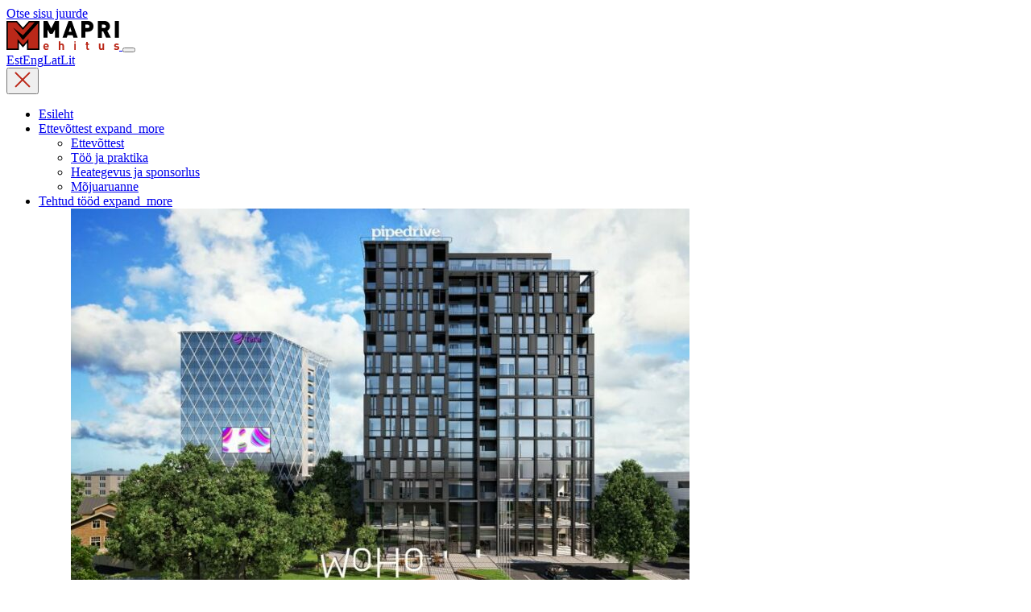

--- FILE ---
content_type: text/html; charset=UTF-8
request_url: https://mapri.eu/tehtud-tood/pollumajandus/laudad-ja-farmid/kaavere-agro-ou-voordporsaste-sigala/
body_size: 9537
content:
<!DOCTYPE html>

<html lang="et">

    <head>

        <meta charset="UTF-8">

        <meta name="viewport" content="width=device-width, initial-scale=1.0" >

        <meta name='robots' content='index, follow, max-image-preview:large, max-snippet:-1, max-video-preview:-1' />
	<style>img:is([sizes="auto" i], [sizes^="auto," i]) { contain-intrinsic-size: 3000px 1500px }</style>
	
	<!-- This site is optimized with the Yoast SEO plugin v26.4 - https://yoast.com/wordpress/plugins/seo/ -->
	<title>Kaavere Agro OÜ võõrdpõrsaste sigala - Mapri Ehitus OÜ</title>
	<meta name="description" content="Mapri Ehitus OÜ osutab projektipõhist peatöövõttu, tegeleb põllumajandusehitusega ning teostab betoonitöid üle Eesti. Tutvu tehtud töödega siit!" />
	<link rel="canonical" href="https://mapri.eu/tehtud-tood/pollumajandus/laudad-ja-farmid/kaavere-agro-ou-voordporsaste-sigala/" />
	<meta property="og:locale" content="et_EE" />
	<meta property="og:type" content="article" />
	<meta property="og:title" content="Kaavere Agro OÜ võõrdpõrsaste sigala - Mapri Ehitus OÜ" />
	<meta property="og:description" content="Mapri Ehitus OÜ osutab projektipõhist peatöövõttu, tegeleb põllumajandusehitusega ning teostab betoonitöid üle Eesti. Tutvu tehtud töödega siit!" />
	<meta property="og:url" content="https://mapri.eu/tehtud-tood/pollumajandus/laudad-ja-farmid/kaavere-agro-ou-voordporsaste-sigala/" />
	<meta property="og:site_name" content="Mapri Ehitus OÜ" />
	<meta property="article:modified_time" content="2023-10-10T17:12:08+00:00" />
	<meta property="og:image" content="https://mapri.eu/wp-content/uploads/2021/10/Kaavere-Agro.jpg" />
	<meta property="og:image:width" content="1024" />
	<meta property="og:image:height" content="500" />
	<meta property="og:image:type" content="image/jpeg" />
	<meta name="twitter:card" content="summary_large_image" />
	<meta name="twitter:label1" content="Est. reading time" />
	<meta name="twitter:data1" content="1 minut" />
	<script type="application/ld+json" class="yoast-schema-graph">{"@context":"https://schema.org","@graph":[{"@type":"WebPage","@id":"https://mapri.eu/tehtud-tood/pollumajandus/laudad-ja-farmid/kaavere-agro-ou-voordporsaste-sigala/","url":"https://mapri.eu/tehtud-tood/pollumajandus/laudad-ja-farmid/kaavere-agro-ou-voordporsaste-sigala/","name":"Kaavere Agro OÜ võõrdpõrsaste sigala - Mapri Ehitus OÜ","isPartOf":{"@id":"https://mapri.eu/#website"},"primaryImageOfPage":{"@id":"https://mapri.eu/tehtud-tood/pollumajandus/laudad-ja-farmid/kaavere-agro-ou-voordporsaste-sigala/#primaryimage"},"image":{"@id":"https://mapri.eu/tehtud-tood/pollumajandus/laudad-ja-farmid/kaavere-agro-ou-voordporsaste-sigala/#primaryimage"},"thumbnailUrl":"https://mapri.eu/wp-content/uploads/2021/10/Kaavere-Agro.jpg","datePublished":"2021-10-13T10:47:47+00:00","dateModified":"2023-10-10T17:12:08+00:00","description":"Mapri Ehitus OÜ osutab projektipõhist peatöövõttu, tegeleb põllumajandusehitusega ning teostab betoonitöid üle Eesti. Tutvu tehtud töödega siit!","breadcrumb":{"@id":"https://mapri.eu/tehtud-tood/pollumajandus/laudad-ja-farmid/kaavere-agro-ou-voordporsaste-sigala/#breadcrumb"},"inLanguage":"et","potentialAction":[{"@type":"ReadAction","target":["https://mapri.eu/tehtud-tood/pollumajandus/laudad-ja-farmid/kaavere-agro-ou-voordporsaste-sigala/"]}]},{"@type":"ImageObject","inLanguage":"et","@id":"https://mapri.eu/tehtud-tood/pollumajandus/laudad-ja-farmid/kaavere-agro-ou-voordporsaste-sigala/#primaryimage","url":"https://mapri.eu/wp-content/uploads/2021/10/Kaavere-Agro.jpg","contentUrl":"https://mapri.eu/wp-content/uploads/2021/10/Kaavere-Agro.jpg","width":1024,"height":500},{"@type":"BreadcrumbList","@id":"https://mapri.eu/tehtud-tood/pollumajandus/laudad-ja-farmid/kaavere-agro-ou-voordporsaste-sigala/#breadcrumb","itemListElement":[{"@type":"ListItem","position":1,"name":"home","item":"https://mapri.eu/"},{"@type":"ListItem","position":2,"name":"Tehtud tööd","item":"https://mapri.eu/tehtud-tood/"},{"@type":"ListItem","position":3,"name":"Põllumajandus","item":"https://mapri.eu/tehtud-tood/pollumajandus/"},{"@type":"ListItem","position":4,"name":"Laudad ja farmid","item":"https://mapri.eu/tehtud-tood/pollumajandus/laudad-ja-farmid/"},{"@type":"ListItem","position":5,"name":"Kaavere Agro OÜ võõrdpõrsaste sigala"}]},{"@type":"WebSite","@id":"https://mapri.eu/#website","url":"https://mapri.eu/","name":"Mapri Ehitus OÜ","description":"Mapri Ehitus OÜ osutab projektipõhist peatöövõttu, tegeleb põllumajandusehitusega ning teostab betoonitöid üle Eesti. Tutvu tehtud töödega siit!","potentialAction":[{"@type":"SearchAction","target":{"@type":"EntryPoint","urlTemplate":"https://mapri.eu/?s={search_term_string}"},"query-input":{"@type":"PropertyValueSpecification","valueRequired":true,"valueName":"search_term_string"}}],"inLanguage":"et"}]}</script>
	<!-- / Yoast SEO plugin. -->


<style id='global-styles-inline-css' type='text/css'>
:root{--wp--preset--aspect-ratio--square: 1;--wp--preset--aspect-ratio--4-3: 4/3;--wp--preset--aspect-ratio--3-4: 3/4;--wp--preset--aspect-ratio--3-2: 3/2;--wp--preset--aspect-ratio--2-3: 2/3;--wp--preset--aspect-ratio--16-9: 16/9;--wp--preset--aspect-ratio--9-16: 9/16;--wp--preset--color--black: #000000;--wp--preset--color--cyan-bluish-gray: #abb8c3;--wp--preset--color--white: #ffffff;--wp--preset--color--pale-pink: #f78da7;--wp--preset--color--vivid-red: #cf2e2e;--wp--preset--color--luminous-vivid-orange: #ff6900;--wp--preset--color--luminous-vivid-amber: #fcb900;--wp--preset--color--light-green-cyan: #7bdcb5;--wp--preset--color--vivid-green-cyan: #00d084;--wp--preset--color--pale-cyan-blue: #8ed1fc;--wp--preset--color--vivid-cyan-blue: #0693e3;--wp--preset--color--vivid-purple: #9b51e0;--wp--preset--color--primary: #BB2819;--wp--preset--color--secondary: #FFC107;--wp--preset--gradient--vivid-cyan-blue-to-vivid-purple: linear-gradient(135deg,rgba(6,147,227,1) 0%,rgb(155,81,224) 100%);--wp--preset--gradient--light-green-cyan-to-vivid-green-cyan: linear-gradient(135deg,rgb(122,220,180) 0%,rgb(0,208,130) 100%);--wp--preset--gradient--luminous-vivid-amber-to-luminous-vivid-orange: linear-gradient(135deg,rgba(252,185,0,1) 0%,rgba(255,105,0,1) 100%);--wp--preset--gradient--luminous-vivid-orange-to-vivid-red: linear-gradient(135deg,rgba(255,105,0,1) 0%,rgb(207,46,46) 100%);--wp--preset--gradient--very-light-gray-to-cyan-bluish-gray: linear-gradient(135deg,rgb(238,238,238) 0%,rgb(169,184,195) 100%);--wp--preset--gradient--cool-to-warm-spectrum: linear-gradient(135deg,rgb(74,234,220) 0%,rgb(151,120,209) 20%,rgb(207,42,186) 40%,rgb(238,44,130) 60%,rgb(251,105,98) 80%,rgb(254,248,76) 100%);--wp--preset--gradient--blush-light-purple: linear-gradient(135deg,rgb(255,206,236) 0%,rgb(152,150,240) 100%);--wp--preset--gradient--blush-bordeaux: linear-gradient(135deg,rgb(254,205,165) 0%,rgb(254,45,45) 50%,rgb(107,0,62) 100%);--wp--preset--gradient--luminous-dusk: linear-gradient(135deg,rgb(255,203,112) 0%,rgb(199,81,192) 50%,rgb(65,88,208) 100%);--wp--preset--gradient--pale-ocean: linear-gradient(135deg,rgb(255,245,203) 0%,rgb(182,227,212) 50%,rgb(51,167,181) 100%);--wp--preset--gradient--electric-grass: linear-gradient(135deg,rgb(202,248,128) 0%,rgb(113,206,126) 100%);--wp--preset--gradient--midnight: linear-gradient(135deg,rgb(2,3,129) 0%,rgb(40,116,252) 100%);--wp--preset--font-size--small: 14px;--wp--preset--font-size--medium: 20px;--wp--preset--font-size--large: 20px;--wp--preset--font-size--x-large: 42px;--wp--preset--font-size--default: 16px;--wp--preset--spacing--20: 0.44rem;--wp--preset--spacing--30: 0.67rem;--wp--preset--spacing--40: 1rem;--wp--preset--spacing--50: 1.5rem;--wp--preset--spacing--60: 2.25rem;--wp--preset--spacing--70: 3.38rem;--wp--preset--spacing--80: 5.06rem;--wp--preset--shadow--natural: 6px 6px 9px rgba(0, 0, 0, 0.2);--wp--preset--shadow--deep: 12px 12px 50px rgba(0, 0, 0, 0.4);--wp--preset--shadow--sharp: 6px 6px 0px rgba(0, 0, 0, 0.2);--wp--preset--shadow--outlined: 6px 6px 0px -3px rgba(255, 255, 255, 1), 6px 6px rgba(0, 0, 0, 1);--wp--preset--shadow--crisp: 6px 6px 0px rgba(0, 0, 0, 1);}.wp-block-button .wp-block-button__link{--wp--preset--color--white: #fff;}:root { --wp--style--global--content-size: 840px;--wp--style--global--wide-size: 100%; }:where(body) { margin: 0; }.wp-site-blocks > .alignleft { float: left; margin-right: 2em; }.wp-site-blocks > .alignright { float: right; margin-left: 2em; }.wp-site-blocks > .aligncenter { justify-content: center; margin-left: auto; margin-right: auto; }:where(.is-layout-flex){gap: 0.5em;}:where(.is-layout-grid){gap: 0.5em;}.is-layout-flow > .alignleft{float: left;margin-inline-start: 0;margin-inline-end: 2em;}.is-layout-flow > .alignright{float: right;margin-inline-start: 2em;margin-inline-end: 0;}.is-layout-flow > .aligncenter{margin-left: auto !important;margin-right: auto !important;}.is-layout-constrained > .alignleft{float: left;margin-inline-start: 0;margin-inline-end: 2em;}.is-layout-constrained > .alignright{float: right;margin-inline-start: 2em;margin-inline-end: 0;}.is-layout-constrained > .aligncenter{margin-left: auto !important;margin-right: auto !important;}.is-layout-constrained > :where(:not(.alignleft):not(.alignright):not(.alignfull)){max-width: var(--wp--style--global--content-size);margin-left: auto !important;margin-right: auto !important;}.is-layout-constrained > .alignwide{max-width: var(--wp--style--global--wide-size);}body .is-layout-flex{display: flex;}.is-layout-flex{flex-wrap: wrap;align-items: center;}.is-layout-flex > :is(*, div){margin: 0;}body .is-layout-grid{display: grid;}.is-layout-grid > :is(*, div){margin: 0;}body{padding-top: 0px;padding-right: 0px;padding-bottom: 0px;padding-left: 0px;}a:where(:not(.wp-element-button)){text-decoration: underline;}:root :where(.wp-element-button, .wp-block-button__link){background-color: #32373c;border-width: 0;color: #fff;font-family: inherit;font-size: inherit;line-height: inherit;padding: calc(0.667em + 2px) calc(1.333em + 2px);text-decoration: none;}.has-black-color{color: var(--wp--preset--color--black) !important;}.has-cyan-bluish-gray-color{color: var(--wp--preset--color--cyan-bluish-gray) !important;}.has-white-color{color: var(--wp--preset--color--white) !important;}.has-pale-pink-color{color: var(--wp--preset--color--pale-pink) !important;}.has-vivid-red-color{color: var(--wp--preset--color--vivid-red) !important;}.has-luminous-vivid-orange-color{color: var(--wp--preset--color--luminous-vivid-orange) !important;}.has-luminous-vivid-amber-color{color: var(--wp--preset--color--luminous-vivid-amber) !important;}.has-light-green-cyan-color{color: var(--wp--preset--color--light-green-cyan) !important;}.has-vivid-green-cyan-color{color: var(--wp--preset--color--vivid-green-cyan) !important;}.has-pale-cyan-blue-color{color: var(--wp--preset--color--pale-cyan-blue) !important;}.has-vivid-cyan-blue-color{color: var(--wp--preset--color--vivid-cyan-blue) !important;}.has-vivid-purple-color{color: var(--wp--preset--color--vivid-purple) !important;}.has-primary-color{color: var(--wp--preset--color--primary) !important;}.has-secondary-color{color: var(--wp--preset--color--secondary) !important;}.has-black-background-color{background-color: var(--wp--preset--color--black) !important;}.has-cyan-bluish-gray-background-color{background-color: var(--wp--preset--color--cyan-bluish-gray) !important;}.has-white-background-color{background-color: var(--wp--preset--color--white) !important;}.has-pale-pink-background-color{background-color: var(--wp--preset--color--pale-pink) !important;}.has-vivid-red-background-color{background-color: var(--wp--preset--color--vivid-red) !important;}.has-luminous-vivid-orange-background-color{background-color: var(--wp--preset--color--luminous-vivid-orange) !important;}.has-luminous-vivid-amber-background-color{background-color: var(--wp--preset--color--luminous-vivid-amber) !important;}.has-light-green-cyan-background-color{background-color: var(--wp--preset--color--light-green-cyan) !important;}.has-vivid-green-cyan-background-color{background-color: var(--wp--preset--color--vivid-green-cyan) !important;}.has-pale-cyan-blue-background-color{background-color: var(--wp--preset--color--pale-cyan-blue) !important;}.has-vivid-cyan-blue-background-color{background-color: var(--wp--preset--color--vivid-cyan-blue) !important;}.has-vivid-purple-background-color{background-color: var(--wp--preset--color--vivid-purple) !important;}.has-primary-background-color{background-color: var(--wp--preset--color--primary) !important;}.has-secondary-background-color{background-color: var(--wp--preset--color--secondary) !important;}.has-black-border-color{border-color: var(--wp--preset--color--black) !important;}.has-cyan-bluish-gray-border-color{border-color: var(--wp--preset--color--cyan-bluish-gray) !important;}.has-white-border-color{border-color: var(--wp--preset--color--white) !important;}.has-pale-pink-border-color{border-color: var(--wp--preset--color--pale-pink) !important;}.has-vivid-red-border-color{border-color: var(--wp--preset--color--vivid-red) !important;}.has-luminous-vivid-orange-border-color{border-color: var(--wp--preset--color--luminous-vivid-orange) !important;}.has-luminous-vivid-amber-border-color{border-color: var(--wp--preset--color--luminous-vivid-amber) !important;}.has-light-green-cyan-border-color{border-color: var(--wp--preset--color--light-green-cyan) !important;}.has-vivid-green-cyan-border-color{border-color: var(--wp--preset--color--vivid-green-cyan) !important;}.has-pale-cyan-blue-border-color{border-color: var(--wp--preset--color--pale-cyan-blue) !important;}.has-vivid-cyan-blue-border-color{border-color: var(--wp--preset--color--vivid-cyan-blue) !important;}.has-vivid-purple-border-color{border-color: var(--wp--preset--color--vivid-purple) !important;}.has-primary-border-color{border-color: var(--wp--preset--color--primary) !important;}.has-secondary-border-color{border-color: var(--wp--preset--color--secondary) !important;}.has-vivid-cyan-blue-to-vivid-purple-gradient-background{background: var(--wp--preset--gradient--vivid-cyan-blue-to-vivid-purple) !important;}.has-light-green-cyan-to-vivid-green-cyan-gradient-background{background: var(--wp--preset--gradient--light-green-cyan-to-vivid-green-cyan) !important;}.has-luminous-vivid-amber-to-luminous-vivid-orange-gradient-background{background: var(--wp--preset--gradient--luminous-vivid-amber-to-luminous-vivid-orange) !important;}.has-luminous-vivid-orange-to-vivid-red-gradient-background{background: var(--wp--preset--gradient--luminous-vivid-orange-to-vivid-red) !important;}.has-very-light-gray-to-cyan-bluish-gray-gradient-background{background: var(--wp--preset--gradient--very-light-gray-to-cyan-bluish-gray) !important;}.has-cool-to-warm-spectrum-gradient-background{background: var(--wp--preset--gradient--cool-to-warm-spectrum) !important;}.has-blush-light-purple-gradient-background{background: var(--wp--preset--gradient--blush-light-purple) !important;}.has-blush-bordeaux-gradient-background{background: var(--wp--preset--gradient--blush-bordeaux) !important;}.has-luminous-dusk-gradient-background{background: var(--wp--preset--gradient--luminous-dusk) !important;}.has-pale-ocean-gradient-background{background: var(--wp--preset--gradient--pale-ocean) !important;}.has-electric-grass-gradient-background{background: var(--wp--preset--gradient--electric-grass) !important;}.has-midnight-gradient-background{background: var(--wp--preset--gradient--midnight) !important;}.has-small-font-size{font-size: var(--wp--preset--font-size--small) !important;}.has-medium-font-size{font-size: var(--wp--preset--font-size--medium) !important;}.has-large-font-size{font-size: var(--wp--preset--font-size--large) !important;}.has-x-large-font-size{font-size: var(--wp--preset--font-size--x-large) !important;}.has-default-font-size{font-size: var(--wp--preset--font-size--default) !important;}.wp-block-button .wp-block-button__link.has-white-color{color: var(--wp--preset--color--white) !important;}.wp-block-button .wp-block-button__link.has-white-background-color{background-color: var(--wp--preset--color--white) !important;}.wp-block-button .wp-block-button__link.has-white-border-color{border-color: var(--wp--preset--color--white) !important;}
:where(.wp-block-post-template.is-layout-flex){gap: 1.25em;}:where(.wp-block-post-template.is-layout-grid){gap: 1.25em;}
:where(.wp-block-columns.is-layout-flex){gap: 2em;}:where(.wp-block-columns.is-layout-grid){gap: 2em;}
:root :where(.wp-block-pullquote){font-size: 1.5em;line-height: 1.6;}
</style>
<link rel='stylesheet' id='main-css' href='https://mapri.eu/wp-content/themes/mapri/assets/css/main.min.css?ver=1.0.0' type='text/css' media='all' />
<script type="text/javascript" id="wpml-cookie-js-extra">
/* <![CDATA[ */
var wpml_cookies = {"wp-wpml_current_language":{"value":"et","expires":1,"path":"\/"}};
var wpml_cookies = {"wp-wpml_current_language":{"value":"et","expires":1,"path":"\/"}};
/* ]]> */
</script>
<script type="text/javascript" src="https://mapri.eu/wp-content/plugins/sitepress-multilingual-cms/res/js/cookies/language-cookie.js?ver=485900" id="wpml-cookie-js" defer="defer" data-wp-strategy="defer"></script>
<script type="text/javascript" src="https://mapri.eu/wp-includes/js/jquery/jquery.min.js?ver=3.7.1" id="jquery-core-js"></script>
<script type="text/javascript" src="https://mapri.eu/wp-includes/js/jquery/jquery-migrate.min.js?ver=3.4.1" id="jquery-migrate-js"></script>
<link rel='shortlink' href='https://mapri.eu/?p=4303' />
<link rel="icon" href="https://mapri.eu/wp-content/uploads/2021/09/cropped-favicon-1-32x32.png" sizes="32x32" />
<link rel="icon" href="https://mapri.eu/wp-content/uploads/2021/09/cropped-favicon-1-192x192.png" sizes="192x192" />
<link rel="apple-touch-icon" href="https://mapri.eu/wp-content/uploads/2021/09/cropped-favicon-1-180x180.png" />
<meta name="msapplication-TileImage" content="https://mapri.eu/wp-content/uploads/2021/09/cropped-favicon-1-270x270.png" />
		<style type="text/css" id="wp-custom-css">
			.kaubanduskoda-logo {
            width: 216px; 
        }
.contact-header .header-content{
            width: 75%; 
        }

@media (min-width: 768px) {
    .contact-header .header-content {
        width: 70%;
    }
}
/* Lauaarvuti / tavaline */
.table-process-description table {
  width: 100%;
  table-layout: fixed;
  font-size: 16px; /* soovi korral muuda */
}

.table-process-description table th:nth-child(1),
.table-process-description table td:nth-child(1) {
  width: 15%;
}

.table-process-description table th:nth-child(2),
.table-process-description table td:nth-child(2) {
  width: 55%;
}

.table-process-description table th:nth-child(3),
.table-process-description table td:nth-child(3) {
  width: 30%;
}

/* --- Väiksemad ekraanid (telefonid) --- */

@media (max-width: 768px) {
  .table-process-description table {
    font-size: 14px; /* veidi väiksem */
  }
}

@media (max-width: 480px) {
  .table-process-description table {
    font-size: 12.5px; /* veel väiksem väga kitsal ekraanil */
  }
}		</style>
		
        <link href="https://fonts.gstatic.com" rel="preconnect" crossorigin>

        <link href="https://fonts.googleapis.com/css2?family=Montserrat:wght@400;700&display=swap" rel="stylesheet">

        <link href="https://fonts.googleapis.com/icon?family=Material+Icons+Sharp" rel="stylesheet">
       
        <script>
    window.dataLayer = window.dataLayer || [];
    function gtag() {
        dataLayer.push(arguments);
    }
    gtag("consent", "default", {
        ad_storage: "denied",
        ad_user_data: "denied", 
        ad_personalization: "denied",
        analytics_storage: "denied",
        functionality_storage: "denied",
        personalization_storage: "denied",
        security_storage: "granted",
        wait_for_update: 2000,
    });
    gtag("set", "ads_data_redaction", true);
    gtag("set", "url_passthrough", true);
</script>

        <!-- Google Analytics -->
        <script>
        window.ga=window.ga||function(){(ga.q=ga.q||[]).push(arguments)};ga.l=+new Date;
        ga('create', 'UA-68383145-1', 'auto');
        ga('send', 'pageview');
        </script>
        <script async src='https://www.google-analytics.com/analytics.js'></script>
        <!-- End Google Analytics -->

         <!-- Start cookieyes banner --> <script id="cookieyes" type="text/javascript" src="https://cdn-cookieyes.com/client_data/0f2020002e82a19559e6a1c2/script.js"></script> <!-- End cookieyes banner -->
    </head>

    <body>

        
        <a class="btn btn-outline-secondary bg-white skip-navigation" href="#content">Otse sisu juurde</a>

        
        
<header class="navbar-main-container">
    <nav class="navbar navbar-expand-xl py-3 px-4 p-xl-8">
        <div class="container-fluid p-0">
            <a class="navbar-brand p-0 me-8" href="https://mapri.eu">
                <img class="object-fit-cover" src="https://mapri.eu/wp-content/themes/mapri/assets/img/logos/logo.svg" alt="Mapri Ehitus OÜ" class="brand-logo" width="140">
            </a>
            <button class="navbar-toggler p-0" type="button" data-bs-toggle="collapse" data-bs-target="#navbar" aria-controls="navbar" aria-expanded="false" aria-label="Ava navigatsioon">
                <span class="hamburger-icon">
                    <span class="hamb-row"></span>
                    <span class="hamb-row"></span>
                    <span class="hamb-row"></span>
                </span>
            </button>
            <div class="collapse navbar-collapse" id="navbar">
                <div class="navbar-collapse-container pt-14 pt-xl-0 px-4 px-xl-0">
                    <div class="mobile-menu d-flex d-xl-none justify-content-between position-absolute top-0 start-0 end-0 px-4">
                        <div class="language-switcher d-flex align-items-center"><a class="language-link text-uppercase fw-bold" href="https://mapri.eu/tehtud-tood/pollumajandus/laudad-ja-farmid/kaavere-agro-ou-voordporsaste-sigala/" hreflang="et" aria-label="Est">Est</a><a class="language-link text-uppercase" href="https://mapri.eu/en/completed-projects/agricultural-construction/barns-and-farms/kaavere-agro-ou-weaner-housing/" hreflang="en" aria-label="Eng">Eng</a><a class="language-link text-uppercase" href="https://mapri.eu/lv/kaavere-agro-ou-cuku-ferma/" hreflang="lv" aria-label="Lat">Lat</a><a class="language-link text-uppercase" href="https://mapri.eu/lt/" hreflang="lt" aria-label="Lit">Lit</a></div>                        <button class="navbar-toggler close border-0 p-0 d-flex d-xl-none align-items-center collapsed" type="button" data-bs-toggle="collapse" data-bs-target="#navbar" aria-controls="navbar" aria-expanded="false" aria-label="Ava navigatsioon">
                            <img src="https://mapri.eu/wp-content/themes/mapri/assets/img/icons/clear-large.svg" alt="Close menu">
                        </button>
                    </div>
                    
                    <ul id="menu-mainmenu" class="navbar-nav" itemscope itemtype="http://www.schema.org/SiteNavigationElement"><li  id="menu-item-6230" class="d-xl-none menu-item menu-item-type-post_type menu-item-object-page menu-item-home menu-item-6230 nav-item"><a href="https://mapri.eu/" itemprop="url" class="nav-link"><span itemprop="name">Esileht</span></a></li>
<li  id="menu-item-174" class="menu-item menu-item-type-post_type menu-item-object-page menu-item-has-children dropdown d-flex align-items-middle menu-item-174 nav-item"><a href="https://mapri.eu/ettevottest/" itemprop="url" class="nav-link" id="menu-item-dropdown-174"><span itemprop="name">Ettevõttest</span></a><a href="#" data-bs-auto-close="outside" data-bs-toggle="dropdown" aria-haspopup="true" aria-expanded="false" data-reference="parent" class="dropdown-toggle"><span class="material-icons">
                expand_more
                </span></a>
<div class="dropdown-menu" aria-labelledby="menu-item-dropdown-174"><ul class='dropdown-wrapper'>
	<li  id="menu-item-190" class="menu-item menu-item-type-post_type menu-item-object-page menu-item-190 nav-item"><a href="https://mapri.eu/ettevottest/" itemprop="url" class="dropdown-item"><span itemprop="name">Ettevõttest</span></a></li>
	<li  id="menu-item-187" class="menu-item menu-item-type-post_type menu-item-object-page menu-item-187 nav-item"><a href="https://mapri.eu/too-ja-praktika/" itemprop="url" class="dropdown-item"><span itemprop="name">Töö ja praktika</span></a></li>
	<li  id="menu-item-11802" class="menu-item menu-item-type-post_type menu-item-object-page menu-item-11802 nav-item"><a href="https://mapri.eu/heategevus-ja-sponsorlus/" itemprop="url" class="dropdown-item"><span itemprop="name">Heategevus ja sponsorlus</span></a></li>
	<li  id="menu-item-17586" class="menu-item menu-item-type-post_type menu-item-object-page menu-item-17586 nav-item"><a href="https://mapri.eu/mojuaruanne/" itemprop="url" class="dropdown-item"><span itemprop="name">Mõjuaruanne</span></a></li>
</ul></div>
</li>
<li  id="menu-item-185" class="megamenu position-static menu-item menu-item-type-post_type menu-item-object-page current-page-ancestor menu-item-has-children dropdown d-flex align-items-middle active menu-item-185 nav-item"><a href="https://mapri.eu/tehtud-tood/" itemprop="url" class="nav-link" id="menu-item-dropdown-185"><span itemprop="name">Tehtud tööd</span></a><a href="#" data-bs-auto-close="outside" data-bs-toggle="dropdown" aria-haspopup="true" aria-expanded="false" data-reference="parent" class="dropdown-toggle"><span class="material-icons">
                expand_more
                </span></a>
<div class="dropdown-menu" aria-labelledby="menu-item-dropdown-185"><ul class='dropdown-wrapper'>
	<li  id="menu-item-183" class="menu-item menu-item-type-post_type menu-item-object-page menu-item-has-children dropdown d-flex align-items-middle menu-item-183 nav-item"><div class="ratio ratio-2x1"><img width="768" height="512" src="https://mapri.eu/wp-content/uploads/2021/10/peatoov6tt-768x512.jpg" class="attachment-medium_large size-medium_large wp-post-image" alt="" decoding="async" fetchpriority="high" srcset="https://mapri.eu/wp-content/uploads/2021/10/peatoov6tt-768x512.jpg 768w, https://mapri.eu/wp-content/uploads/2021/10/peatoov6tt-300x200.jpg 300w, https://mapri.eu/wp-content/uploads/2021/10/peatoov6tt.jpg 852w" sizes="(max-width: 768px) 100vw, 768px" /></div><a href="https://mapri.eu/tehtud-tood/peatoovott/" itemprop="url" class="dropdown-item" id="menu-item-dropdown-183"><span itemprop="name"><span class="h4-desktop">Peatöövõtt</span><span class="small d-none d-xl-block mb-4">Planeerime ja projekteerime kvaliteetse ehitusprojekti ning teeme projektijuhtimist ja ehitusjärelvalvet, et plaanitu realiseeruks.</span></span></a><a href="#" data-bs-auto-close="outside" data-bs-toggle="dropdown" aria-haspopup="true" aria-expanded="false" data-reference="parent" class="dropdown-toggle"><span class="material-icons">
                expand_more
                </span></a>
	<div class="dropdown-menu" aria-labelledby="menu-item-dropdown-183"><ul class='dropdown-wrapper'>
		<li  id="menu-item-173" class="menu-item menu-item-type-post_type menu-item-object-page menu-item-173 nav-item"><a href="https://mapri.eu/tehtud-tood/peatoovott/elamud-ja-uhiskondlikud-hooned/" itemprop="url" class="dropdown-item"><span itemprop="name">Elamud ja ühiskondlikud hooned</span></a></li>
		<li  id="menu-item-172" class="menu-item menu-item-type-post_type menu-item-object-page menu-item-172 nav-item"><a href="https://mapri.eu/tehtud-tood/peatoovott/buroo-ja-kaubandushooned/" itemprop="url" class="dropdown-item"><span itemprop="name">Büroo- ja kaubandushooned</span></a></li>
		<li  id="menu-item-179" class="menu-item menu-item-type-post_type menu-item-object-page menu-item-179 nav-item"><a href="https://mapri.eu/tehtud-tood/peatoovott/lao-ja-tootmishooned/" itemprop="url" class="dropdown-item"><span itemprop="name">Lao- ja tootmishooned</span></a></li>
		<li  id="menu-item-188" class="menu-item menu-item-type-post_type menu-item-object-page menu-item-188 nav-item"><a href="https://mapri.eu/tehtud-tood/peatoovott/muu/" itemprop="url" class="dropdown-item"><span itemprop="name">Muu</span></a></li>
	</ul></div>
</li>
	<li  id="menu-item-184" class="menu-item menu-item-type-post_type menu-item-object-page current-page-ancestor menu-item-has-children dropdown d-flex align-items-middle active menu-item-184 nav-item"><div class="ratio ratio-2x1"><img width="768" height="512" src="https://mapri.eu/wp-content/uploads/2021/10/p6llumajandus-768x512.jpg" class="attachment-medium_large size-medium_large wp-post-image" alt="" decoding="async" srcset="https://mapri.eu/wp-content/uploads/2021/10/p6llumajandus-768x512.jpg 768w, https://mapri.eu/wp-content/uploads/2021/10/p6llumajandus-300x200.jpg 300w, https://mapri.eu/wp-content/uploads/2021/10/p6llumajandus.jpg 852w" sizes="(max-width: 768px) 100vw, 768px" /></div><a href="https://mapri.eu/tehtud-tood/pollumajandus/" itemprop="url" class="dropdown-item" id="menu-item-dropdown-184"><span itemprop="name"><span class="h4-desktop">Põllumajandus</span><span class="small d-none d-xl-block mb-4">Objektide rajamine ideest teostuseni võtmed-kätte-põhimõttel, sh seadmete paigaldus ja häälestamine.</span></span></a><a href="#" data-bs-auto-close="outside" data-bs-toggle="dropdown" aria-haspopup="true" aria-expanded="false" data-reference="parent" class="dropdown-toggle"><span class="material-icons">
                expand_more
                </span></a>
	<div class="dropdown-menu" aria-labelledby="menu-item-dropdown-184"><ul class='dropdown-wrapper'>
		<li  id="menu-item-180" class="menu-item menu-item-type-post_type menu-item-object-page current-page-ancestor active menu-item-180 nav-item"><a href="https://mapri.eu/tehtud-tood/pollumajandus/laudad-ja-farmid/" itemprop="url" class="dropdown-item"><span itemprop="name">Laudad ja farmid</span></a></li>
		<li  id="menu-item-176" class="menu-item menu-item-type-post_type menu-item-object-page menu-item-176 nav-item"><a href="https://mapri.eu/tehtud-tood/pollumajandus/hoidlad-ja-mahutid/" itemprop="url" class="dropdown-item"><span itemprop="name">Hoidlad ja mahutid</span></a></li>
		<li  id="menu-item-186" class="menu-item menu-item-type-post_type menu-item-object-page menu-item-186 nav-item"><a href="https://mapri.eu/tehtud-tood/pollumajandus/teraviljakompleksid/" itemprop="url" class="dropdown-item"><span itemprop="name">Teraviljakompleksid</span></a></li>
		<li  id="menu-item-182" class="menu-item menu-item-type-post_type menu-item-object-page menu-item-182 nav-item"><a href="https://mapri.eu/tehtud-tood/pollumajandus/muud-ehituslikud-objektid/" itemprop="url" class="dropdown-item"><span itemprop="name">Muud põllumajandusrajatised</span></a></li>
	</ul></div>
</li>
	<li  id="menu-item-171" class="menu-item menu-item-type-post_type menu-item-object-page menu-item-171 nav-item"><div class="ratio ratio-2x1"><img width="768" height="512" src="https://mapri.eu/wp-content/uploads/2021/10/betoonitood-768x512.jpg" class="attachment-medium_large size-medium_large wp-post-image" alt="" decoding="async" srcset="https://mapri.eu/wp-content/uploads/2021/10/betoonitood-768x512.jpg 768w, https://mapri.eu/wp-content/uploads/2021/10/betoonitood-300x200.jpg 300w, https://mapri.eu/wp-content/uploads/2021/10/betoonitood.jpg 852w" sizes="(max-width: 768px) 100vw, 768px" /></div><a href="https://mapri.eu/tehtud-tood/betoonitood/" itemprop="url" class="dropdown-item"><span itemprop="name"><span class="h4-desktop">Betoonitööd</span><span class="small d-none d-xl-block mb-4">Monoliit- ja monteeritavast betoonist hooned ja rajatised, erikonstruktsioonide ehitamine.</span></span></a></li>
</ul></div>
</li>
<li  id="menu-item-189" class="menu-item menu-item-type-post_type menu-item-object-page menu-item-189 nav-item"><a href="https://mapri.eu/toos-objektid/" itemprop="url" class="nav-link"><span itemprop="name">Töös objektid</span></a></li>
<li  id="menu-item-178" class="menu-item menu-item-type-post_type menu-item-object-page menu-item-178 nav-item"><a href="https://mapri.eu/kontakt/" itemprop="url" class="nav-link"><span itemprop="name">Kontakt</span></a></li>
</ul>                </div>
            </div>
            <div class="language-switcher d-flex align-items-center"><a class="language-link text-uppercase fw-bold" href="https://mapri.eu/tehtud-tood/pollumajandus/laudad-ja-farmid/kaavere-agro-ou-voordporsaste-sigala/" hreflang="et" aria-label="Est">Est</a><a class="language-link text-uppercase" href="https://mapri.eu/en/completed-projects/agricultural-construction/barns-and-farms/kaavere-agro-ou-weaner-housing/" hreflang="en" aria-label="Eng">Eng</a><a class="language-link text-uppercase" href="https://mapri.eu/lv/kaavere-agro-ou-cuku-ferma/" hreflang="lv" aria-label="Lat">Lat</a><a class="language-link text-uppercase" href="https://mapri.eu/lt/" hreflang="lt" aria-label="Lit">Lit</a></div>        </div>
    </nav>  
</header>
<div class="d-none navbar-spacer" aria-hidden="true"></div>
        <div id="content">


<div class="container-fluid p-0">
    <div class="row m-0">
        <div class="details-view-content col-xl-5 px-4 px-lg-10 pt-4 pb-6">
            <div class="crumbs d-flex align-items-start flex-wrap"><a class="material-icons-sharp d-inline-block" href="https://mapri.eu">home</a> <span class="d-inline-block mx-2">›</span> <a href="https://mapri.eu/tehtud-tood/">Tehtud tööd</a> <span class="d-inline-block mx-2">›</span> <a href="https://mapri.eu/tehtud-tood/pollumajandus/">Põllumajandus</a> <span class="d-inline-block mx-2">›</span> <a href="https://mapri.eu/tehtud-tood/pollumajandus/laudad-ja-farmid/">Laudad ja farmid</a> <span class="d-inline-block mx-2">›</span> <span class="current">Kaavere Agro OÜ võõrdpõrsaste sigala</span></div><h1 class="mt-10 mb-6 mt-lg-12">Kaavere Agro OÜ võõrdpõrsaste sigala</h1>
<figure class="wp-block-table is-style-regular"><table><tbody><tr><td><strong><span class="small">Aadress</span></strong></td><td>Põltsamaa vald, Jõgevamaa</td></tr><tr><td><strong><span class="small">Tellija</span></strong></td><td>Kaavere Agro OÜ</td></tr><tr><td><strong><span class="small">Ehitusaeg</span></strong></td><td>suvi – sügis 2012</td></tr></tbody></table></figure>
        </div>
                    <div class="details-view-gallery col-xl-7 p-0">
                                    <div class="swiper swiper-gallery overflow-hidden">
                        <div class="swiper-pagination"></div>
                        <div class="swiper-button-prev"></div>
                        <div class="swiper-button-next"></div>
                        <div class="swiper-wrapper">
            <div class="swiper-slide">
            <div class="ratio ratio-3x2">
                <img src="https://mapri.eu/wp-content/uploads/2021/10/Kaavere-Agro-2.jpg" 
                     srcset="https://mapri.eu/wp-content/uploads/2021/10/Kaavere-Agro-2.jpg 1200w, 
                             https://mapri.eu/wp-content/uploads/2021/10/Kaavere-Agro-2.jpg 2560w" 
                     sizes="(max-width: 1200px) 1200px, 2560px" 
                     alt="">
            </div>
        </div>
                                    <div class="swiper-slide">
            <div class="ratio ratio-3x2">
                <img src="https://mapri.eu/wp-content/uploads/2021/10/Kaavere-Agro-3.jpg" 
                     srcset="https://mapri.eu/wp-content/uploads/2021/10/Kaavere-Agro-3.jpg 1200w, 
                             https://mapri.eu/wp-content/uploads/2021/10/Kaavere-Agro-3.jpg 2560w" 
                     sizes="(max-width: 1200px) 1200px, 2560px" 
                     alt="">
            </div>
        </div>
                                    <div class="swiper-slide">
            <div class="ratio ratio-3x2">
                <img src="https://mapri.eu/wp-content/uploads/2021/10/Kaavere-Agro-1024x500-1.jpg" 
                     srcset="https://mapri.eu/wp-content/uploads/2021/10/Kaavere-Agro-1024x500-1.jpg 1200w, 
                             https://mapri.eu/wp-content/uploads/2021/10/Kaavere-Agro-1024x500-1.jpg 2560w" 
                     sizes="(max-width: 1200px) 1200px, 2560px" 
                     alt="">
            </div>
        </div>
                                                    </div>
                    </div>
                    <a href="#" class="swiper-fullscreen"></a>
                            </div>
            </div>
    
<div class="row m-0 pt-10 pt-lg-20 d-flex">
    <div class="prev-button col-md-6 col-xl-5 px-lg-10">
                    <a href="https://mapri.eu/linnu-talu-ou-tibula-rekonstrueerimine" class="prev-object d-block">
                <span class="prev-label small">Eelmine:</span>
                <h4 class="mt-1">Linnu Talu OÜ tibula rekonstrueerimine</h4>
                                    <span>Valminud 2013</span>
                            </a>
	        </div>
    <div class="next-button col-md-6 col-xl-5 ps-lg-0 pe-lg-10 mb-7 mb-lg-0">
                    <a href="https://mapri.eu/suurekivi-ou-robotlaut-ja-vedelsonniku-mahuti" class="next-object d-block">
                <span class="next-label small">Järgmine:</span>
                <h4 class="mt-1">Suurekivi OÜ robotlaut ja vedelsõnniku mahuti</h4>
                                    <span>Valminud 2012</span>
                            </a>
	        </div>
    <div class="all-button col-xl-2 ps-xl-0 pe-xl-10 mt-7 mt-xl-0">
        <a href="https://mapri.eu/tehtud-tood/pollumajandus/laudad-ja-farmid/" class="btn btn-secondary justify-content-center">Laudad ja farmid</a>
    </div>
</div>

</div>


			</div>
			<footer class="position-relative">
				<div class="container pt-20 pt-lg-32 pb-8 pb-lg-16">
											<div class="footer-column d-flex flex-column align-items-lg-center mb-6">
							<div>
<figure class="wp-block-image size-full is-resized"><img loading="lazy" decoding="async" width="1000" height="1000" src="https://mapri.eu/wp-content/uploads/2025/10/Peaasi.ee_margis_VILJUJA_1500x1500px.png" alt="" class="wp-image-17661" style="width:125px" srcset="https://mapri.eu/wp-content/uploads/2025/10/Peaasi.ee_margis_VILJUJA_1500x1500px.png 1000w, https://mapri.eu/wp-content/uploads/2025/10/Peaasi.ee_margis_VILJUJA_1500x1500px-300x300.png 300w, https://mapri.eu/wp-content/uploads/2025/10/Peaasi.ee_margis_VILJUJA_1500x1500px-150x150.png 150w, https://mapri.eu/wp-content/uploads/2025/10/Peaasi.ee_margis_VILJUJA_1500x1500px-768x768.png 768w" sizes="auto, (max-width: 1000px) 100vw, 1000px" /></figure>
</div><div>
<p></p>
</div><div>
<p></p>
</div><div>
<p></p>
</div><div>
<div class="wp-block-buttons is-layout-flex wp-block-buttons-is-layout-flex">
<div class="wp-block-button is-style-jobs"><a class="wp-block-button__link wp-element-button" href="https://mapri.eu/too-ja-praktika/">Tule tööle või praktikale!</a></div>
</div>
</div><div></div><div></div><div>
<ul class="wp-block-social-links is-layout-flex wp-block-social-links-is-layout-flex"><li class="me-3 wp-block-social-link"><a href="https://www.facebook.com/MapriEhitus" aria-label="Facebook: https://www.facebook.com/MapriEhitus" rel="noopener nofollow" target="_blank" class="d-flex p-3 text-primary"> <svg width="24" height="24" viewBox="0 0 24 24" fill="none" xmlns="http://www.w3.org/2000/svg"><path d="M6 12.9651H9.54729V22.9987H13.7893V12.9634H17.3268L17.8588 9.05256H13.7898V6.55611C13.7898 5.42415 14.1188 4.6523 15.8243 4.6523L18 4.65145V1.1536C17.6239 1.10709 16.3344 1 14.8306 1C11.6939 1 9.54729 2.82317 9.54729 6.16954V9.05384H6V12.9651Z" fill="#BB2819"/></svg></a></li>

<li class="me-3 wp-block-social-link"><a href="https://www.instagram.com/MapriEhitus/" aria-label="Instagram: https://www.instagram.com/MapriEhitus/" rel="noopener nofollow" target="_blank" class="d-flex p-3 text-primary"> <svg width="24" height="24" viewBox="0 0 24 24" fill="none" xmlns="http://www.w3.org/2000/svg"><path fill-rule="evenodd" clip-rule="evenodd" d="M12 7C9.23858 7 7 9.23858 7 12C7 14.7614 9.23858 17 12 17C14.7614 17 17 14.7614 17 12C17 9.23858 14.7614 7 12 7ZM8.66667 12C8.66667 10.1591 10.1591 8.66667 12 8.66667C13.8409 8.66667 15.3333 10.1591 15.3333 12C15.3333 13.8409 13.8409 15.3333 12 15.3333C10.1591 15.3333 8.66667 13.8409 8.66667 12Z" fill="#BB2819"/><path d="M18.6667 6.58333C18.6667 7.27369 18.107 7.83333 17.4167 7.83333C16.7263 7.83333 16.1667 7.27369 16.1667 6.58333C16.1667 5.89297 16.7263 5.33333 17.4167 5.33333C18.107 5.33333 18.6667 5.89297 18.6667 6.58333Z" fill="#BB2819"/><path fill-rule="evenodd" clip-rule="evenodd" d="M7.83333 2C4.61167 2 2 4.61167 2 7.83333V16.1667C2 19.3883 4.61167 22 7.83333 22H16.1667C19.3883 22 22 19.3883 22 16.1667V7.83333C22 4.61167 19.3883 2 16.1667 2H7.83333ZM3.66667 7.83333C3.66667 5.53215 5.53215 3.66667 7.83333 3.66667H16.1667C18.4679 3.66667 20.3333 5.53215 20.3333 7.83333V16.1667C20.3333 18.4679 18.4679 20.3333 16.1667 20.3333H7.83333C5.53215 20.3333 3.66667 18.4679 3.66667 16.1667V7.83333Z" fill="#BB2819"/></svg></a></li>

<li class="me-3 wp-block-social-link"><a href="https://www.linkedin.com/company/mapriehitus/posts/?feedView=all" aria-label="LinkedIn: https://www.linkedin.com/company/mapriehitus/posts/?feedView=all" rel="noopener nofollow" target="_blank" class="d-flex p-3 text-primary"> <svg xmlns="http://www.w3.org/2000/svg" width="24" height="24" viewBox="0 0 24 24"><path d="M19 0h-14c-2.761 0-5 2.239-5 5v14c0 2.761 2.239 5 5 5h14c2.762 0 5-2.239 5-5v-14c0-2.761-2.238-5-5-5zm-11 19h-3v-11h3v11zm-1.5-12.268c-.966 0-1.75-.79-1.75-1.764s.784-1.764 1.75-1.764 1.75.79 1.75 1.764-.783 1.764-1.75 1.764zm13.5 12.268h-3v-5.604c0-3.368-4-3.113-4 0v5.604h-3v-11h3v1.765c1.396-2.586 7-2.777 7 2.476v6.759z" fill="#BB2819"/></svg></a></li></ul>
</div><div></div>						</div>
										<div class="row gy-6 m-0">
													<div class="footer-column p-0 pe-lg-8 col-12 col-sm-6 col-lg">
								<div>
<p class="has-small-font-size"><strong>Mapri Ehitus OÜ</strong></p>
</div><div>
<p class="has-small-font-size">Tiigi 78, 50410 Tartu</p>
</div><div>
<p class="has-small-font-size">+372 608 7222</p>
</div><div>
<p class="has-small-font-size"><a href="mailto:mapri@mapri.eu" target="_blank" rel="noreferrer noopener">mapri@mapri.eu</a></p>
</div><div>
<p class="has-small-font-size">Reg.nr. 10131080</p>
</div><div></div><div></div><div></div><div>
<p class="has-small-font-size">KMKR nr. EE101404738</p>
</div><div></div><div></div><div></div><div>
<div style="height:20px" aria-hidden="true" class="wp-block-spacer"></div>
</div><div>
<p class="has-small-font-size">Kontorid:</p>
</div><div>
<p class="has-small-font-size">Tiigi 78, 50410 Tartu</p>
</div><div>
<p class="has-small-font-size">Valukoja 10, 11415 Tallinn</p>
</div><div></div><div></div><div></div><div></div><div></div><div></div><div></div><div></div><div></div>							</div>
																															<div class="footer-column p-0 pe-lg-8 col-12 col-sm-6 col-lg">
								<div>
<p class="has-small-font-size"><strong>Mapri Būve, SIA</strong></p>
</div><div>
<p class="has-small-font-size">Dzelzavas iela 120G, LV-1021 Rīga</p>
</div><div>
<p class="has-small-font-size"><a href="tel:37162604006" data-type="tel" data-id="tel:37162604006" target="_blank" rel="noreferrer noopener">+371 6260 4006</a></p>
</div><div>
<p class="has-small-font-size"><a href="mailto:mapribuve@mapri.eu" target="_blank" rel="noreferrer noopener">mapribuve@mapri.eu</a></p>
</div><div>
<p class="has-small-font-size">Reg.nr. 40103809274</p>
</div><div></div><div></div><div></div><div>
<p class="has-small-font-size">KMKR nr. LV40103809274 </p>
</div><div></div><div></div><div></div>							</div>
																			<div class="footer-column p-0 pe-lg-8 col-12 col-sm-6 col-lg">
								<div>
<p class="has-small-font-size"><strong>UAB „Mapri Statyba“</strong></p>
</div><div>
<p class="has-small-font-size">J. Basanavičiaus g. 23, 76233 Šiauliai</p>
</div><div>
<p class="has-small-font-size"><a href="tel:+37065021152">+370 650 21152</a></p>
</div><div>
<p class="has-small-font-size">Reg.nr. 303289399</p>
</div><div></div><div></div><div></div><div>
<p class="has-small-font-size">KMKR nr. LT100008564610 </p>
</div><div></div><div></div><div></div>							</div>
											</div>
				</div>
				<div class="bg-gray py-10">
					<div class="container">
						<div class="row m-0">
							<div class="logo-area col-12 d-flex flex-wrap align-items-center justify-content-center">	
								<img class="isosert-logo px-3 pt-4" src="https://mapri.eu/wp-content/themes/mapri/assets/img/logos/isosert-logo-2026.svg" alt="Isosert logo">						
								<img class="klaster-logo px-3" src="https://mapri.eu/wp-content/themes/mapri/assets/img/logos/digiehituseklaster.svg" alt="Digitaalehituse Klaster logo">
								<img class="betoon-logo px-3" src="https://mapri.eu/wp-content/themes/mapri/assets/img/logos/betooniuhing.svg" alt="Eesti Betooniühingu logo">
								<img class="kaubanduskoda-logo px-3" src="https://mapri.eu/wp-content/themes/mapri/assets/img/logos/Kaubanduskoda-liikmelogo_EST_logo_horiz.png" alt="Eesti Kaubandus-Tööstuskoja Liige Logo">
							</div>
						</div>
					</div>
				</div>
				<div class="footer-bottom container d-lg-flex justify-content-between align-items-center py-6">
					<div class="d-lg-flex">
						<div class="copyright mb-2 mb-lg-0 me-6">
							© 2026 Kõik õigused kaitstud						</div>
						<div class="cookie-notice mb-6 mb-lg-0">
							<p class="mb-0">See veebileht kasutab küpsiseid. <a href="https://mapri.eu/privaatsuspoliitika/" target="_blank">Tutvu meie privaatsustingimustega</a>.</p>
						</div>
					</div>
					<a id="redwall-link" href="https://www.redwall.ee/" target="_blank" rel="noopener noreferrer">REDWALL</a>
				</div>
				<a href="#" class="btn-back-to-top position-absolute">
					<span class="material-icons-sharp">arrow_upward</span>
				</a>
			</footer>
		<script type="speculationrules">
{"prefetch":[{"source":"document","where":{"and":[{"href_matches":"\/*"},{"not":{"href_matches":["\/wp-*.php","\/wp-admin\/*","\/wp-content\/uploads\/*","\/wp-content\/*","\/wp-content\/plugins\/*","\/wp-content\/themes\/mapri\/*","\/*\\?(.+)"]}},{"not":{"selector_matches":"a[rel~=\"nofollow\"]"}},{"not":{"selector_matches":".no-prefetch, .no-prefetch a"}}]},"eagerness":"conservative"}]}
</script>
<script type="text/javascript" src="https://mapri.eu/wp-content/themes/mapri/assets/js/main.min.js?ver=1.0.0" id="main-js"></script>
	</body>
</html>

--- FILE ---
content_type: image/svg+xml
request_url: https://mapri.eu/wp-content/themes/mapri/assets/img/logos/digiehituseklaster.svg
body_size: 6353
content:
<svg width="195" height="45" viewBox="0 0 195 45" fill="none" xmlns="http://www.w3.org/2000/svg">
<g clip-path="url(#clip0)">
<path d="M57.7762 10.6558C57.7762 10.8391 57.5939 11.0225 57.4115 11.0225C57.2292 11.0225 57.0469 10.8391 57.0469 10.6558V4.60579C57.0469 4.42246 57.2292 4.23913 57.4115 4.23913C57.5939 4.23913 57.7762 4.42246 57.7762 4.60579V10.6558ZM57.7762 17.7141C57.7762 17.8975 57.5939 18.0808 57.4115 18.0808C57.2292 18.0808 57.0469 17.8975 57.0469 17.7141V11.7558C57.0469 11.5725 57.2292 11.3891 57.4115 11.3891C57.5939 11.3891 57.7762 11.5725 57.7762 11.7558V17.7141ZM60.6023 4.23913C65.3429 4.23913 68.1691 6.80579 68.1691 10.9308C68.1691 15.3308 65.3429 18.0808 60.7847 18.0808H58.5055C58.3232 18.0808 58.1409 17.8975 58.1409 17.7141C58.1409 17.5308 58.3232 17.3475 58.5055 17.3475H60.7847C64.7959 17.3475 67.4397 14.8725 67.4397 10.9308C67.4397 7.17246 64.7959 4.88079 60.6023 4.88079H58.5055C58.3232 4.88079 58.1409 4.69746 58.1409 4.51413C58.1409 4.33079 58.3232 4.14746 58.5055 4.14746L60.6023 4.23913Z" fill="#0000F0"/>
<path d="M74.1857 17.3478C74.368 17.3478 74.5503 17.5311 74.5503 17.7145C74.5503 17.8978 74.368 18.0811 74.1857 18.0811H70.9037C70.7214 18.0811 70.5391 17.8978 70.5391 17.7145C70.5391 17.5311 70.7214 17.3478 70.9037 17.3478H74.1857ZM72.5447 8.36445C72.727 8.36445 72.9094 8.54779 72.9094 8.73112V16.7061C72.9094 16.8895 72.727 17.0728 72.5447 17.0728C72.3624 17.0728 72.18 16.8895 72.18 16.7061V9.09779H70.9949C70.8126 9.09779 70.6302 8.91445 70.6302 8.73112C70.6302 8.54779 70.8126 8.36445 70.9949 8.36445H72.5447ZM72.18 4.05612C72.18 3.87279 72.3624 3.68945 72.5447 3.68945C72.727 3.68945 72.9094 3.87279 72.9094 4.05612V5.61445C72.9094 5.79779 72.727 5.98112 72.5447 5.98112C72.3624 5.98112 72.18 5.79779 72.18 5.61445V4.05612Z" fill="#0000F0"/>
<path d="M81.389 8.18066C82.7565 8.18066 83.8505 8.73066 84.3975 9.55566C84.4887 9.739 84.4887 9.92233 84.3063 10.1057C84.124 10.1973 83.9417 10.1973 83.7593 10.014C83.3035 9.37233 82.3919 8.914 81.2979 8.914C79.0187 8.914 77.3778 10.6557 77.3778 12.9473C77.3778 13.1307 77.1954 13.314 77.0131 13.314C76.8308 13.314 76.6484 13.1307 76.6484 12.9473C76.7396 10.1973 78.6541 8.18066 81.389 8.18066ZM81.2979 18.264C78.7452 18.264 76.8308 16.339 76.7396 13.9557C76.7396 13.7723 76.9219 13.589 77.1043 13.589C77.2866 13.589 77.4689 13.7723 77.4689 13.9557C77.5601 15.8807 79.1099 17.5307 81.2979 17.5307C82.2095 17.5307 83.3947 17.164 83.7593 16.5223C83.8505 16.339 84.0328 16.2473 84.2152 16.339C84.3975 16.4307 84.4887 16.614 84.3975 16.7973C83.9417 17.714 82.5742 18.264 81.2979 18.264ZM84.8533 18.4473V8.73066C84.8533 8.54733 85.0357 8.364 85.218 8.364C85.4003 8.364 85.5826 8.54733 85.5826 8.73066V18.4473C85.5826 20.5557 84.124 22.2057 81.4802 22.2057C79.5657 22.2057 78.1982 21.6557 77.1043 20.6473C77.0131 20.5557 76.9219 20.2807 77.1043 20.0973C77.1954 20.0057 77.4689 19.914 77.6513 20.0973C78.6541 21.014 79.9304 21.4723 81.5714 21.4723C83.6682 21.4723 84.8533 20.189 84.8533 18.4473Z" fill="#0000F0"/>
<path d="M91.963 17.3478C92.1454 17.3478 92.3277 17.5311 92.3277 17.7145C92.3277 17.8978 92.1454 18.0811 91.963 18.0811H88.6811C88.4987 18.0811 88.3164 17.8978 88.3164 17.7145C88.3164 17.5311 88.4987 17.3478 88.6811 17.3478H91.963ZM90.4132 8.36445C90.5955 8.36445 90.7779 8.54779 90.7779 8.73112V16.7061C90.7779 16.8895 90.5955 17.0728 90.4132 17.0728C90.2309 17.0728 90.0485 16.8895 90.0485 16.7061V9.09779H88.8634C88.6811 9.09779 88.4987 8.91445 88.4987 8.73112C88.4987 8.54779 88.6811 8.36445 88.8634 8.36445H90.4132ZM90.0485 4.05612C90.0485 3.87279 90.2309 3.68945 90.4132 3.68945C90.5955 3.68945 90.7779 3.87279 90.7779 4.05612V5.61445C90.7779 5.79779 90.5955 5.98112 90.4132 5.98112C90.2309 5.98112 90.0485 5.79779 90.0485 5.61445V4.05612Z" fill="#0000F0"/>
<path d="M98.4372 18.0811C96.705 18.0811 95.9757 17.6227 95.9757 15.9727V9.00606H94.2436C94.0612 9.00606 93.8789 8.82272 93.8789 8.63939C93.8789 8.45605 94.0612 8.27272 94.2436 8.27272H96.3404C96.5227 8.27272 96.705 8.45605 96.705 8.63939V15.9727C96.705 17.1644 97.3432 17.3477 98.4372 17.3477H99.5312C99.7135 17.3477 99.8958 17.5311 99.8958 17.7144C99.8958 17.8977 99.7135 18.0811 99.5312 18.0811H98.4372ZM96.705 7.63105C96.705 7.81439 96.5227 7.99772 96.3404 7.99772C96.158 7.99772 95.9757 7.81439 95.9757 7.63105V4.69772C95.9757 4.51439 96.158 4.33105 96.3404 4.33105C96.5227 4.33105 96.705 4.51439 96.705 4.69772V7.63105ZM97.4344 9.00606C97.252 9.00606 97.0697 8.82272 97.0697 8.63939C97.0697 8.45605 97.252 8.27272 97.4344 8.27272H99.6223C99.8047 8.27272 99.987 8.45605 99.987 8.63939C99.987 8.82272 99.8047 9.00606 99.6223 9.00606H97.4344Z" fill="#0000F0"/>
<path d="M105.455 18.1722C103.358 18.1722 102.355 16.8889 102.355 15.6972C102.355 14.2305 103.176 13.2222 104.726 12.8555L108.19 12.0305C108.372 12.0305 108.555 12.1222 108.646 12.3055C108.646 12.4889 108.555 12.6722 108.372 12.7639L104.999 13.4972C103.814 13.7722 103.176 14.5055 103.176 15.6972C103.176 16.6139 103.996 17.4389 105.546 17.4389C105.911 17.4389 106.367 17.3472 106.64 17.3472C106.823 17.2555 107.005 17.4389 107.096 17.6222C107.187 17.8055 107.005 17.9889 106.823 18.0805C106.458 18.0805 105.911 18.1722 105.455 18.1722ZM106.002 8.8222C104.908 8.8222 103.814 9.18887 102.994 9.9222C102.811 10.0139 102.629 10.0139 102.447 9.9222C102.355 9.73887 102.355 9.55553 102.447 9.3722C103.358 8.5472 104.635 8.08887 105.911 8.08887C107.461 8.08887 108.919 8.73053 109.558 10.1055C109.649 10.2889 109.558 10.5639 109.375 10.6555C109.193 10.7472 108.919 10.6555 108.828 10.4722C108.464 9.28053 107.278 8.8222 106.002 8.8222ZM109.011 17.1639L109.102 16.3389H109.011L108.646 17.0722C108.372 17.2555 108.099 17.5305 107.825 17.6222C107.643 17.7139 107.461 17.6222 107.278 17.4389C107.187 17.2555 107.278 16.9805 107.461 16.9805C108.555 16.4305 108.828 15.9722 109.011 15.0555V11.4805C109.011 11.2972 109.193 11.1139 109.375 11.1139C109.558 11.1139 109.74 11.2972 109.74 11.4805V17.8055C109.74 17.9889 109.558 18.1722 109.375 18.1722C109.193 18.1722 109.011 17.9889 109.011 17.8055V17.1639Z" fill="#0000F0"/>
<path d="M115.85 18.1722C113.753 18.1722 112.75 16.8889 112.75 15.6972C112.75 14.2305 113.57 13.2222 115.12 12.8555L118.585 12.0305C118.767 12.0305 118.949 12.1222 119.04 12.3055C119.04 12.4889 118.949 12.6722 118.767 12.7639L115.394 13.4972C114.209 13.7722 113.57 14.5055 113.57 15.6972C113.57 16.6139 114.391 17.4389 115.941 17.4389C116.305 17.4389 116.761 17.3472 117.035 17.3472C117.217 17.2555 117.399 17.4389 117.491 17.6222C117.582 17.8055 117.399 17.9889 117.217 18.0805C116.761 18.0805 116.305 18.1722 115.85 18.1722ZM116.397 8.8222C115.303 8.8222 114.209 9.18887 113.388 9.9222C113.206 10.0139 113.023 10.0139 112.841 9.9222C112.75 9.73887 112.75 9.55553 112.841 9.3722C113.753 8.5472 115.029 8.08887 116.305 8.08887C117.855 8.08887 119.314 8.73053 119.952 10.1055C120.043 10.2889 119.952 10.5639 119.77 10.6555C119.587 10.7472 119.314 10.6555 119.223 10.4722C118.858 9.28053 117.582 8.8222 116.397 8.8222ZM119.405 17.1639L119.496 16.3389H119.405L119.04 17.0722C118.767 17.2555 118.493 17.5305 118.22 17.6222C118.038 17.7139 117.855 17.6222 117.673 17.4389C117.582 17.2555 117.673 16.9805 117.855 16.9805C118.949 16.4305 119.223 15.9722 119.405 15.0555V11.4805C119.405 11.2972 119.587 11.1139 119.77 11.1139C119.952 11.1139 120.134 11.2972 120.134 11.4805V17.8055C120.134 17.9889 119.952 18.1722 119.77 18.1722C119.587 18.1722 119.405 17.9889 119.405 17.8055V17.1639Z" fill="#0000F0"/>
<path d="M124.69 4.33099H123.232C123.05 4.33099 122.867 4.14766 122.867 3.96432C122.867 3.78099 123.05 3.59766 123.232 3.59766H125.055C125.237 3.59766 125.42 3.78099 125.42 3.96432V16.5227C125.42 16.706 125.237 16.8893 125.055 16.8893C124.873 16.8893 124.69 16.706 124.69 16.5227V4.33099ZM126.696 17.3477C126.878 17.3477 127.061 17.531 127.061 17.7143C127.061 17.8977 126.878 18.081 126.696 18.081H123.414C123.232 18.081 123.05 17.8977 123.05 17.7143C123.05 17.531 123.232 17.3477 123.414 17.3477H126.696Z" fill="#0000F0"/>
<path d="M134.355 18.2639C131.894 18.2639 129.523 16.6139 129.523 13.2222C129.523 12.2139 129.979 10.6555 130.709 9.9222C130.891 9.73887 131.073 9.73887 131.256 9.9222C131.438 10.1055 131.438 10.2889 131.256 10.4722C130.617 11.1139 130.344 12.3972 130.344 13.2222C130.344 16.1555 132.35 17.6222 134.446 17.6222C135.54 17.6222 136.726 17.2555 137.546 16.2472C137.728 16.0639 137.911 16.0639 138.093 16.2472C138.275 16.4305 138.275 16.6139 138.093 16.7972C136.999 17.8055 135.54 18.2639 134.355 18.2639ZM130.982 13.3139C130.8 13.3139 130.617 13.1305 130.617 12.9472C130.617 12.7639 130.8 12.5805 130.982 12.5805H138.002C138.184 12.5805 138.366 12.7639 138.366 12.9472C138.366 13.1305 138.184 13.3139 138.002 13.3139H130.982ZM134.264 8.08887C136.27 8.08887 138.275 9.73887 138.275 11.7555C138.275 11.9389 138.093 12.1222 137.911 12.1222C137.728 12.1222 137.546 11.9389 137.546 11.7555C137.546 10.1055 135.905 8.73053 134.264 8.73053C133.261 8.73053 132.714 9.00553 131.894 9.55553C131.711 9.6472 131.529 9.6472 131.347 9.46387C131.256 9.28053 131.256 9.0972 131.438 8.91387C132.441 8.45553 133.079 8.08887 134.264 8.08887Z" fill="#0000F0"/>
<path d="M140.918 4.05612C140.918 3.87279 141.1 3.68945 141.283 3.68945C141.465 3.68945 141.647 3.87279 141.647 4.05612V17.7145C141.647 17.8978 141.465 18.0811 141.283 18.0811C141.1 18.0811 140.918 17.8978 140.918 17.7145V4.05612ZM144.473 8.36445C144.473 8.36445 144.565 8.36445 144.656 8.36445H145.112C147.482 8.36445 148.849 9.64779 148.849 11.5728C148.849 11.7561 148.667 11.9395 148.485 11.9395C148.302 11.9395 148.12 11.7561 148.12 11.5728C148.12 10.0145 147.026 9.00612 145.112 9.00612H144.747L142.559 10.1978C142.377 10.2895 142.194 10.1978 142.012 10.0145C141.921 9.83112 142.012 9.64779 142.194 9.55612L144.473 8.36445ZM148.758 17.7145C148.758 17.8978 148.576 18.0811 148.394 18.0811C148.211 18.0811 148.029 17.8978 148.029 17.7145V12.6728C148.029 12.4895 148.211 12.3061 148.394 12.3061C148.576 12.3061 148.758 12.4895 148.758 12.6728V17.7145Z" fill="#0000F0"/>
<path d="M155.049 17.3478C155.231 17.3478 155.414 17.5311 155.414 17.7145C155.414 17.8978 155.231 18.0811 155.049 18.0811H151.767C151.585 18.0811 151.402 17.8978 151.402 17.7145C151.402 17.5311 151.585 17.3478 151.767 17.3478H155.049ZM153.499 8.36445C153.681 8.36445 153.864 8.54779 153.864 8.73112V16.7061C153.864 16.8895 153.681 17.0728 153.499 17.0728C153.317 17.0728 153.134 16.8895 153.134 16.7061V9.09779H151.949C151.767 9.09779 151.585 8.91445 151.585 8.73112C151.585 8.54779 151.767 8.36445 151.949 8.36445H153.499ZM153.043 4.05612C153.043 3.87279 153.226 3.68945 153.408 3.68945C153.59 3.68945 153.773 3.87279 153.773 4.05612V5.61445C153.773 5.79779 153.59 5.98112 153.408 5.98112C153.226 5.98112 153.043 5.79779 153.043 5.61445V4.05612Z" fill="#0000F0"/>
<path d="M161.523 18.0811C159.791 18.0811 159.062 17.6227 159.062 15.9727V9.00606H157.329C157.147 9.00606 156.965 8.82272 156.965 8.63939C156.965 8.45605 157.147 8.27272 157.329 8.27272H159.426C159.609 8.27272 159.791 8.45605 159.791 8.63939V15.9727C159.791 17.1644 160.429 17.3477 161.523 17.3477H162.617C162.799 17.3477 162.982 17.5311 162.982 17.7144C162.982 17.8977 162.799 18.0811 162.617 18.0811H161.523ZM159.791 7.63105C159.791 7.81439 159.609 7.99772 159.426 7.99772C159.244 7.99772 159.062 7.81439 159.062 7.63105V4.69772C159.062 4.51439 159.244 4.33105 159.426 4.33105C159.609 4.33105 159.791 4.51439 159.791 4.69772V7.63105ZM160.52 9.00606C160.338 9.00606 160.156 8.82272 160.156 8.63939C160.156 8.45605 160.338 8.27272 160.52 8.27272H162.708C162.891 8.27272 163.073 8.45605 163.073 8.63939C163.073 8.82272 162.891 9.00606 162.708 9.00606H160.52Z" fill="#0000F0"/>
<path d="M173.556 17.7143C173.556 17.8976 173.374 18.0809 173.192 18.0809C173.009 18.0809 172.827 17.8976 172.827 17.7143V17.2559L172.918 16.4309H172.736L172.462 17.0726C171.642 17.8976 170.639 18.2643 169.819 18.2643H169.545C167.175 18.2643 165.807 16.8893 165.807 14.7809C165.807 14.5976 165.99 14.4143 166.172 14.4143C166.354 14.4143 166.537 14.5976 166.537 14.7809C166.537 16.4309 167.631 17.5309 169.545 17.5309H169.819C171.004 17.5309 172.28 16.7059 172.918 14.8726V8.73092C172.918 8.54759 173.101 8.36426 173.283 8.36426C173.465 8.36426 173.648 8.54759 173.648 8.73092L173.556 17.7143ZM165.625 8.73092C165.625 8.54759 165.807 8.36426 165.99 8.36426C166.172 8.36426 166.354 8.54759 166.354 8.73092V13.7726C166.354 13.9559 166.172 14.1393 165.99 14.1393C165.807 14.1393 165.625 13.9559 165.625 13.7726V8.73092Z" fill="#0000F0"/>
<path d="M179.939 17.5305C181.489 17.5305 182.674 16.7055 182.674 16.0639C182.674 15.8805 182.856 15.6972 183.039 15.6972C183.221 15.6972 183.403 15.8805 183.403 16.0639C183.403 16.8889 182.218 18.2639 179.848 18.2639C178.298 18.2639 176.566 17.4389 176.11 16.4305C176.019 16.2472 176.11 16.0639 176.292 15.9722C176.475 15.8805 176.748 15.9722 176.748 16.1555C177.295 16.9805 178.663 17.5305 179.939 17.5305ZM180.121 8.08887C181.58 8.08887 182.856 8.63887 183.403 9.55553C183.494 9.73887 183.494 9.9222 183.312 10.1055C183.13 10.1972 182.947 10.1972 182.765 10.0139C182.309 9.28053 181.215 8.91387 180.121 8.91387C178.845 8.91387 177.477 9.55553 177.386 10.4722C177.386 10.6555 177.204 10.8389 177.022 10.8389C176.839 10.8389 176.657 10.6555 176.657 10.4722C176.748 9.18887 178.298 8.08887 180.121 8.08887ZM180.212 13.7722L179.118 13.4055C178.024 13.0389 176.839 12.3055 176.657 11.5722C176.566 11.3889 176.748 11.2055 176.93 11.1139C177.113 11.0222 177.295 11.2055 177.386 11.3889C177.569 11.9389 178.571 12.3972 179.392 12.6722L180.486 13.0389C181.945 13.5889 183.039 13.9555 183.403 14.7805C183.494 14.9639 183.403 15.2389 183.221 15.3305C183.039 15.4222 182.856 15.3305 182.674 15.1472C182.4 14.4139 181.398 14.2305 180.212 13.7722Z" fill="#0000F0"/>
<path d="M190.332 18.2639C187.87 18.2639 185.5 16.6139 185.5 13.2222C185.5 12.2139 185.956 10.6555 186.685 9.9222C186.867 9.73887 187.05 9.73887 187.232 9.9222C187.414 10.1055 187.414 10.2889 187.232 10.4722C186.594 11.1139 186.32 12.3972 186.32 13.2222C186.32 16.1555 188.326 17.6222 190.423 17.6222C191.517 17.6222 192.702 17.2555 193.523 16.2472C193.705 16.0639 193.887 16.0639 194.07 16.2472C194.252 16.4305 194.252 16.6139 194.07 16.7972C192.976 17.8055 191.608 18.2639 190.332 18.2639ZM186.959 13.3139C186.776 13.3139 186.594 13.1305 186.594 12.9472C186.594 12.7639 186.776 12.5805 186.959 12.5805H193.978C194.161 12.5805 194.343 12.7639 194.343 12.9472C194.343 13.1305 194.161 13.3139 193.978 13.3139H186.959ZM190.332 8.08887C192.337 8.08887 194.343 9.73887 194.343 11.7555C194.343 11.9389 194.161 12.1222 193.978 12.1222C193.796 12.1222 193.614 11.9389 193.614 11.7555C193.614 10.1055 191.973 8.73053 190.332 8.73053C189.329 8.73053 188.782 9.00553 187.961 9.55553C187.779 9.6472 187.597 9.6472 187.414 9.46387C187.323 9.28053 187.323 9.0972 187.506 8.91387C188.417 8.45553 189.147 8.08887 190.332 8.08887Z" fill="#0000F0"/>
<path d="M57.7762 41.0893C57.7762 41.2726 57.5939 41.4559 57.4115 41.4559C57.2292 41.4559 57.0469 41.2726 57.0469 41.0893V27.9809C57.0469 27.7976 57.2292 27.6143 57.4115 27.6143C57.5939 27.6143 57.7762 27.7976 57.7762 27.9809V41.0893ZM58.779 35.4059C58.5967 35.4976 58.4144 35.4976 58.232 35.4059C58.1409 35.2226 58.1409 35.0393 58.232 34.8559L66.0722 27.7976C66.2546 27.7059 66.4369 27.7059 66.6192 27.7976C66.7104 27.9809 66.7104 28.1643 66.6192 28.3476L58.779 35.4059ZM66.5281 40.9059C66.6192 41.0893 66.6192 41.2726 66.5281 41.4559C66.3457 41.5476 66.1634 41.5476 65.9811 41.3643L60.42 34.8559C60.3288 34.6726 60.3288 34.4893 60.42 34.3059C60.6023 34.2143 60.7847 34.2143 60.967 34.3059L66.5281 40.9059Z" fill="#0000F0"/>
<path d="M70.7217 27.7978H69.2631C69.0808 27.7978 68.8984 27.6145 68.8984 27.4311C68.8984 27.2478 69.0808 27.0645 69.2631 27.0645H71.0864C71.2687 27.0645 71.4511 27.2478 71.4511 27.4311V39.9895C71.4511 40.1728 71.2687 40.3561 71.0864 40.3561C70.9041 40.3561 70.7217 40.1728 70.7217 39.9895V27.7978ZM72.7274 40.8145C72.9097 40.8145 73.0921 40.9978 73.0921 41.1811C73.0921 41.3645 72.9097 41.5478 72.7274 41.5478H69.4454C69.2631 41.5478 69.0808 41.3645 69.0808 41.1811C69.0808 40.9978 69.2631 40.8145 69.4454 40.8145H72.7274Z" fill="#0000F0"/>
<path d="M78.834 41.5473C76.7372 41.5473 75.7344 40.264 75.7344 39.0723C75.7344 37.6057 76.5549 36.5973 78.1047 36.2307L81.569 35.4057C81.7513 35.4057 81.9336 35.4973 82.0248 35.6807C82.0248 35.864 81.9336 36.0473 81.7513 36.139L78.3782 36.8723C77.193 37.1473 76.5549 37.8807 76.5549 39.0723C76.5549 39.989 77.3754 40.814 78.9252 40.814C79.2898 40.814 79.7457 40.7223 80.0192 40.7223C80.2015 40.6307 80.3838 40.814 80.475 40.9973C80.5661 41.1807 80.3838 41.364 80.2015 41.4557C79.7457 41.4557 79.2898 41.5473 78.834 41.5473ZM79.381 32.289C78.287 32.289 77.193 32.6557 76.3725 33.389C76.1902 33.4807 76.0079 33.4807 75.8255 33.389C75.7344 33.2057 75.7344 33.0223 75.8255 32.839C76.7372 32.014 78.0135 31.5557 79.2898 31.5557C80.8396 31.5557 82.2983 32.1973 82.9364 33.5723C83.0276 33.7557 82.9365 34.0307 82.7541 34.1223C82.5718 34.214 82.2983 34.1223 82.2071 33.939C81.8425 32.7473 80.5661 32.289 79.381 32.289ZM82.3895 40.539L82.4806 39.714H82.3895L82.0248 40.4473C81.7513 40.6307 81.4778 40.9057 81.2043 40.9973C81.022 41.089 80.8396 40.9973 80.6573 40.814C80.5661 40.6307 80.6573 40.3557 80.8396 40.3557C81.9336 39.8057 82.2071 39.3473 82.3895 38.4307V34.8557C82.3895 34.6723 82.5718 34.489 82.7541 34.489C82.9365 34.489 83.1188 34.6723 83.1188 34.8557V41.1807C83.1188 41.364 82.9365 41.5473 82.7541 41.5473C82.5718 41.5473 82.3895 41.364 82.3895 41.1807V40.539Z" fill="#0000F0"/>
<path d="M89.5014 40.9973C91.0512 40.9973 92.2364 40.1723 92.2364 39.5307C92.2364 39.3473 92.4187 39.164 92.6011 39.164C92.7834 39.164 92.9657 39.3473 92.9657 39.5307C92.9657 40.3557 91.7806 41.7307 89.4103 41.7307C87.8605 41.7307 86.1283 40.9057 85.6725 39.8973C85.5813 39.714 85.6725 39.5307 85.8548 39.439C86.0371 39.3473 86.3106 39.439 86.3106 39.6223C86.8576 40.3557 88.3163 40.9973 89.5014 40.9973ZM89.6838 31.5557C91.1424 31.5557 92.4187 32.1057 92.9657 33.0223C93.0569 33.2057 93.0569 33.389 92.8745 33.5723C92.6922 33.664 92.5099 33.664 92.3276 33.4807C91.8717 32.7473 90.7777 32.3807 89.6838 32.3807C88.4074 32.3807 87.04 33.0223 86.9488 33.939C86.9488 34.1223 86.7665 34.3057 86.5841 34.3057C86.4018 34.3057 86.2195 34.1223 86.2195 33.939C86.3106 32.6557 87.9516 31.5557 89.6838 31.5557ZM89.7749 37.239L88.6809 36.7807C87.587 36.414 86.4018 35.6807 86.2195 34.9473C86.1283 34.764 86.3106 34.5807 86.493 34.489C86.6753 34.3973 86.8576 34.5807 86.9488 34.764C87.1311 35.314 88.1339 35.7723 88.9544 36.0473L90.0484 36.414C91.5071 36.964 92.6011 37.3307 92.9657 38.1557C93.0569 38.339 92.9657 38.614 92.7834 38.7057C92.6011 38.7973 92.4187 38.7057 92.2364 38.5223C92.0541 37.8807 90.9601 37.6057 89.7749 37.239Z" fill="#0000F0"/>
<path d="M99.1663 41.4562C97.4342 41.4562 96.7049 40.9979 96.7049 39.3479V32.3812H95.0639C94.8816 32.3812 94.6992 32.1979 94.6992 32.0145C94.6992 31.8312 94.8816 31.6479 95.0639 31.6479H97.1607C97.343 31.6479 97.5253 31.8312 97.5253 32.0145V39.3479C97.5253 40.5395 98.1635 40.7229 99.2575 40.7229H100.351C100.534 40.7229 100.716 40.9062 100.716 41.0895C100.716 41.2729 100.534 41.4562 100.351 41.4562H99.1663ZM97.5253 31.0062C97.5253 31.1895 97.343 31.3729 97.1607 31.3729C96.9784 31.3729 96.796 31.1895 96.796 31.0062V28.1645C96.796 27.9812 96.9784 27.7979 97.1607 27.7979C97.343 27.7979 97.5253 27.9812 97.5253 28.1645V31.0062ZM98.2547 32.4729C98.0723 32.4729 97.89 32.2895 97.89 32.1062C97.89 31.9229 98.0723 31.7395 98.2547 31.7395H100.443C100.625 31.7395 100.807 31.9229 100.807 32.1062C100.807 32.2895 100.625 32.4729 100.443 32.4729H98.2547Z" fill="#0000F0"/>
<path d="M107.828 41.639C105.366 41.639 102.996 39.989 102.996 36.5973C102.996 35.589 103.452 34.0307 104.181 33.2973C104.364 33.114 104.546 33.114 104.728 33.2973C104.911 33.4807 104.911 33.664 104.728 33.8473C104.09 34.489 103.817 35.7723 103.817 36.5973C103.817 39.5307 105.822 40.9973 107.919 40.9973C109.013 40.9973 110.198 40.6307 111.019 39.6223C111.201 39.439 111.383 39.439 111.566 39.6223C111.748 39.8057 111.748 39.989 111.566 40.1723C110.472 41.1807 109.104 41.639 107.828 41.639ZM104.455 36.689C104.272 36.689 104.09 36.5057 104.09 36.3223C104.09 36.139 104.272 35.9557 104.455 35.9557H111.474C111.657 35.9557 111.839 36.139 111.839 36.3223C111.839 36.5057 111.657 36.689 111.474 36.689H104.455ZM107.737 31.5557C109.742 31.5557 111.748 33.2057 111.748 35.2223C111.748 35.4057 111.566 35.589 111.383 35.589C111.201 35.589 111.019 35.4057 111.019 35.2223C111.019 33.5723 109.378 32.1973 107.737 32.1973C106.734 32.1973 106.187 32.4723 105.366 33.0223C105.184 33.114 105.002 33.114 104.819 32.9307C104.728 32.7473 104.728 32.564 104.911 32.3807C105.913 31.8307 106.552 31.5557 107.737 31.5557Z" fill="#0000F0"/>
<path d="M114.297 32.1059C114.297 31.9226 114.479 31.7393 114.662 31.7393C114.844 31.7393 115.026 31.9226 115.026 32.1059V41.0893C115.026 41.2726 114.844 41.4559 114.662 41.4559C114.479 41.4559 114.297 41.2726 114.297 41.0893V32.1059ZM118.673 31.8309C118.855 31.7393 119.129 31.8309 119.129 32.0143C119.22 32.1976 119.129 32.3809 118.946 32.4726L115.847 33.8476C115.664 33.9393 115.482 33.8476 115.391 33.6643C115.3 33.4809 115.391 33.2976 115.573 33.2059L118.673 31.8309Z" fill="#0000F0"/>
<path d="M46.2917 23.3973H22.5887C22.224 23.3973 21.8594 23.1223 21.8594 22.664C21.8594 22.2057 22.1329 21.9307 22.5887 21.9307H46.2917C46.6564 21.9307 47.021 22.2057 47.021 22.664C47.021 23.1223 46.7475 23.3973 46.2917 23.3973Z" fill="#0000F0"/>
<path d="M22.2234 44.6641C10.1896 44.6641 0.34375 34.7641 0.34375 22.6641C0.34375 10.5641 10.1896 0.664062 22.2234 0.664062C32.7986 0.664062 41.824 8.2724 43.7385 18.7224C43.8296 19.1807 43.5562 19.5474 43.1003 19.6391C42.6445 19.7307 42.2798 19.4557 42.1887 18.9974C40.4565 9.28073 31.9781 2.2224 22.2234 2.2224C11.0101 2.2224 1.89356 11.3891 1.89356 22.6641C1.89356 33.9391 11.0101 43.1057 22.2234 43.1057C32.0693 43.1057 40.4565 36.0474 42.1887 26.4224C42.2798 25.9641 42.6445 25.6891 43.1003 25.7807C43.5562 25.8724 43.8296 26.2391 43.7385 26.6974C41.824 37.0557 32.7986 44.6641 22.2234 44.6641Z" fill="#0000F0"/>
<path d="M22.2218 36.9643C14.3816 36.9643 8 30.5476 8 22.6643C8 14.7809 14.3816 8.36426 22.2218 8.36426C28.5122 8.36426 34.1645 12.5809 35.8966 18.6309C35.9878 18.9976 35.8055 19.4559 35.3496 19.5476C34.985 19.6393 34.5291 19.4559 34.438 18.9976C32.8882 13.5893 27.8741 9.83092 22.2218 9.83092C15.2021 9.83092 9.45865 15.6059 9.45865 22.6643C9.45865 29.7226 15.2021 35.4976 22.2218 35.4976C27.8741 35.4976 32.8882 31.7393 34.438 26.2393C34.5291 25.8726 34.985 25.5976 35.3496 25.6893C35.7143 25.7809 35.9878 26.2393 35.8966 26.6059C34.1645 32.7476 28.5122 36.9643 22.2218 36.9643Z" fill="#0000F0"/>
<path d="M22.2254 29.356C18.5788 29.356 15.5703 26.331 15.5703 22.6643C15.5703 18.9977 18.5788 15.9727 22.2254 15.9727C24.231 15.9727 26.0543 16.8893 27.3307 18.356C27.6041 18.631 27.513 19.0893 27.2395 19.3643C26.966 19.6393 26.5102 19.5477 26.2367 19.2727C25.2338 18.081 23.7752 17.3477 22.2254 17.3477C19.3081 17.3477 17.029 19.731 17.029 22.5727C17.029 25.4143 19.3993 27.7977 22.2254 27.7977C23.7752 27.7977 25.2338 27.156 26.2367 25.8727C26.5102 25.5977 26.966 25.506 27.2395 25.781C27.513 26.056 27.6041 26.5143 27.3307 26.7893C26.0543 28.4393 24.1399 29.356 22.2254 29.356Z" fill="#0000F0"/>
</g>
<defs>
<clipPath id="clip0">
<rect width="194" height="44" fill="white" transform="translate(0.34375 0.664062)"/>
</clipPath>
</defs>
</svg>


--- FILE ---
content_type: image/svg+xml
request_url: https://mapri.eu/wp-content/themes/mapri/assets/img/icons/clear-large.svg
body_size: -1174
content:
<svg width="24" height="24" viewBox="0 0 24 24" fill="none" xmlns="http://www.w3.org/2000/svg">
<path d="M20.9969 21.003L11.9953 11.9999L2.99609 3" stroke="#BB2819" stroke-width="2"/>
<path d="M20.9954 3L11.9955 11.9999L3.00183 21" stroke="#BB2819" stroke-width="2"/>
</svg>


--- FILE ---
content_type: image/svg+xml
request_url: https://mapri.eu/wp-content/themes/mapri/assets/img/logos/logo.svg
body_size: 388
content:
<svg width="195" height="50" viewBox="0 0 195 50" fill="none" xmlns="http://www.w3.org/2000/svg">
<g clip-path="url(#clip0)">
<path d="M66.4072 45.2523C66.4072 46.6865 67.2907 47.6756 68.8122 47.6756C69.9902 47.6756 70.5791 47.3294 71.2663 46.6371L72.9351 48.2691C71.8062 49.4066 70.7755 50.0001 68.8122 50.0001C66.26 50.0001 63.7568 48.8131 63.7568 44.3621C63.7568 40.8013 65.671 38.7736 68.5177 38.7736C71.5608 38.7736 73.2786 40.9991 73.2786 44.0159V45.2523H66.4072ZM70.2847 42.186C69.9902 41.5431 69.4012 41.0485 68.4686 41.0485C67.5361 41.0485 66.9471 41.5431 66.6526 42.186C66.5054 42.5817 66.4072 42.8784 66.4072 43.373H70.5301C70.481 42.9279 70.4319 42.6311 70.2847 42.186Z" fill="#BB2819"/>
<path d="M96.788 49.9011V43.2245C96.788 41.7903 95.8555 41.2957 95.0211 41.2957C94.1376 41.2957 93.2542 41.7903 93.2542 43.2245V49.9011H90.5547V34.9159H93.2542V39.9604C93.9904 39.2186 94.9229 38.8229 95.8555 38.8229C98.2605 38.8229 99.4875 40.5044 99.4875 42.8289V49.9011H96.788Z" fill="#BB2819"/>
<path d="M117.206 34.817H119.955V37.0425H117.206V34.817ZM117.255 38.9219H119.955V49.9011H117.255V38.9219Z" fill="#BB2819"/>
<path d="M141.256 49.901C139.047 49.901 138.114 48.3184 138.114 46.7853V41.3452H136.937V39.268H138.065V36.0039H140.765V39.268H142.679V41.3452H140.765V46.5875C140.765 47.2304 141.059 47.5766 141.697 47.5766H142.679V49.901H141.256Z" fill="#BB2819"/>
<path d="M166.287 49.9011V48.912C165.6 49.6538 164.569 50.0495 163.587 50.0495C162.508 50.0495 161.624 49.7033 161.035 49.0604C160.152 48.1701 159.906 47.1316 159.906 45.9446V38.9219H162.606V45.549C162.606 47.0327 163.538 47.5272 164.422 47.5272C165.256 47.5272 166.238 47.0327 166.238 45.549V38.9219H168.937V49.9011H166.287Z" fill="#BB2819"/>
<path d="M190.386 50C188.668 50 187.098 49.8022 185.772 48.4175L187.539 46.637C188.423 47.5273 189.601 47.6756 190.435 47.6756C191.368 47.6756 192.349 47.3789 192.349 46.5381C192.349 45.9941 192.055 45.5985 191.171 45.549L189.454 45.4006C187.49 45.2028 186.263 44.3621 186.263 42.3344C186.263 40.0594 188.227 38.823 190.484 38.823C192.153 38.823 193.576 39.1197 194.656 40.1089L192.987 41.7904C192.349 41.2463 191.417 41.0485 190.484 41.0485C189.404 41.0485 188.963 41.5431 188.963 42.0871C188.963 42.4827 189.11 42.9278 190.092 43.0268L191.809 43.1751C193.969 43.373 195.049 44.5599 195.049 46.3898C195 48.8626 192.987 50 190.386 50Z" fill="#BB2819"/>
<path d="M83.7815 28.8823V15.0841L79.7077 22.2057H75.1922L71.1185 15.0841V28.8823H64.0508V0H70.9712L77.45 12.7596L83.8796 0H90.8001V28.8823H83.7815Z" fill="black"/>
<path d="M115.881 28.8823L114.556 24.5796H105.721L104.298 28.8823H96.9355L107.39 0H112.838L123.292 28.8823H115.881ZM110.286 10.9792L107.684 18.6944H112.691L110.286 10.9792Z" fill="black"/>
<path d="M140.766 18.5955H136.447V28.8823H129.379V0H140.766C147.146 0 150.533 4.54995 150.533 9.29773C150.582 14.0455 147.146 18.5955 140.766 18.5955ZM140.471 6.37982H136.496V12.2156H140.471C142.385 12.2156 143.514 10.7814 143.514 9.29773C143.514 7.81405 142.385 6.37982 140.471 6.37982Z" fill="black"/>
<path d="M172.422 28.8823L167.367 18.1503H165.011V28.9318H157.943V0H169.33C175.711 0 179.097 4.54995 179.097 9.29772C179.097 13.2542 176.692 15.727 174.435 16.8645L180.619 28.8823H172.422ZM168.987 6.37982H165.011V12.2156H168.987C170.901 12.2156 172.03 10.7814 172.03 9.29772C172.03 7.81405 170.901 6.37982 168.987 6.37982Z" fill="black"/>
<path d="M194.509 0H187.441V28.8823H194.509V0Z" fill="black"/>
<path d="M38.8724 0L38.1362 0.791296L28.5162 11.5232L18.8963 0.791296L18.1601 0H0V50H21.6449V37.5865L28.5162 45.5984L35.4367 37.5865V50H57.0325V0H38.8724Z" fill="black"/>
<path d="M39.9522 2.47278L37.8908 4.79721L28.5163 15.183L17.0803 2.47278H2.4541V47.5766H19.1908V31.1573L28.5163 41.543L37.8908 31.1573V47.5272H54.5784V2.47278H39.9522Z" fill="#BB2819"/>
<path d="M49.8659 1.23645L28.5647 24.6291L11.4844 11.3749L28.5647 32.9377V32.8883L56.4919 2.17611V1.23645H49.8659Z" fill="black"/>
</g>
<defs>
<clipPath id="clip0">
<rect width="195" height="50" fill="white"/>
</clipPath>
</defs>
</svg>


--- FILE ---
content_type: text/plain
request_url: https://www.google-analytics.com/j/collect?v=1&_v=j102&a=1239763636&t=pageview&_s=1&dl=https%3A%2F%2Fmapri.eu%2Ftehtud-tood%2Fpollumajandus%2Flaudad-ja-farmid%2Fkaavere-agro-ou-voordporsaste-sigala%2F&ul=en-us%40posix&dt=Kaavere%20Agro%20O%C3%9C%20v%C3%B5%C3%B5rdp%C3%B5rsaste%20sigala%20-%20Mapri%20Ehitus%20O%C3%9C&sr=1280x720&vp=1280x720&_u=IEBAAEABAAAAACAAI~&jid=1437036580&gjid=866533983&cid=368900405.1768419062&tid=UA-68383145-1&_gid=105906891.1768419062&_r=1&_slc=1&z=1970652740
body_size: -448
content:
2,cG-HKMBE4NBYG

--- FILE ---
content_type: image/svg+xml
request_url: https://mapri.eu/wp-content/themes/mapri/assets/img/logos/isosert-logo-2026.svg
body_size: 7483
content:
<?xml version="1.0" encoding="UTF-8" standalone="no"?>
<!-- Created with Inkscape (http://www.inkscape.org/) -->

<svg
   version="1.1"
   id="svg1"
   width="453.54666"
   height="264.57333"
   viewBox="0 0 453.54666 264.57333"
   sodipodi:docname="BVCER_withoutQR-ISO 9001  ISO 14001  ISO 45001.eps"
   xmlns:inkscape="http://www.inkscape.org/namespaces/inkscape"
   xmlns:sodipodi="http://sodipodi.sourceforge.net/DTD/sodipodi-0.dtd"
   xmlns="http://www.w3.org/2000/svg"
   xmlns:svg="http://www.w3.org/2000/svg">
  <defs
     id="defs1" />
  <sodipodi:namedview
     id="namedview1"
     pagecolor="#ffffff"
     bordercolor="#000000"
     borderopacity="0.25"
     inkscape:showpageshadow="2"
     inkscape:pageopacity="0.0"
     inkscape:pagecheckerboard="0"
     inkscape:deskcolor="#d1d1d1">
    <inkscape:page
       x="0"
       y="0"
       inkscape:label="1"
       id="page1"
       width="453.54666"
       height="264.57333"
       margin="0"
       bleed="0" />
  </sodipodi:namedview>
  <g
     id="g1"
     inkscape:groupmode="layer"
     inkscape:label="1">
    <g
       id="group-R5">
      <path
         id="path2"
         d="m 481.887,685.309 c -106.657,0 -193.426,86.781 -193.426,193.441 v 623.61 c 0,106.66 86.769,193.43 193.426,193.43 H 2919.32 c 106.66,0 193.44,-86.77 193.44,-193.43 V 878.75 c 0,-106.66 -86.78,-193.441 -193.44,-193.441 H 481.887"
         style="fill:#ffffff;fill-opacity:1;fill-rule:nonzero;stroke:none"
         transform="matrix(0.13333333,0,0,-0.13333333,0,264.57333)" />
      <path
         id="path3"
         d="M 2919.32,1700.79 H 481.887 c -109.586,0 -198.426,-88.84 -198.426,-198.43 V 878.75 c 0,-109.59 88.84,-198.441 198.426,-198.441 H 2919.32 c 109.59,0 198.44,88.851 198.44,198.441 v 623.61 c 0,109.59 -88.85,198.43 -198.44,198.43 z m 0,-10 c 103.91,0 188.44,-84.53 188.44,-188.43 V 878.75 c 0,-103.91 -84.53,-188.441 -188.44,-188.441 H 481.887 c -103.899,0 -188.426,84.531 -188.426,188.441 v 623.61 c 0,103.9 84.527,188.43 188.426,188.43 H 2919.32"
         style="fill:#64614f;fill-opacity:1;fill-rule:nonzero;stroke:none"
         transform="matrix(0.13333333,0,0,-0.13333333,0,264.57333)" />
      <path
         id="path4"
         d="m 2623.66,1500.77 c 0.84,0.29 -0.86,-0.27 0,0"
         style="fill:#656263;fill-opacity:1;fill-rule:nonzero;stroke:none"
         transform="matrix(0.13333333,0,0,-0.13333333,0,264.57333)" />
      <path
         id="path5"
         d="m 2623.66,1500.77 c 0.15,0.05 -0.15,-0.04 0,0"
         style="fill:#656263;fill-opacity:1;fill-rule:nonzero;stroke:none"
         transform="matrix(0.13333333,0,0,-0.13333333,0,264.57333)" />
      <path
         id="path6"
         d="m 2859.93,1290.14 v 0 c 0.82,48.9 -14.08,108.25 -28.45,139.82 -15.92,36.14 -40.22,58.08 -75.93,67.85 -19.19,4.92 -39.38,7.42 -60.14,7.42 v 0 c -20.69,0 -40.98,-2.5 -60.19,-7.42 -35.67,-9.77 -60,-31.71 -75.88,-67.85 -14.41,-31.57 -29.27,-90.92 -28.51,-139.82 v 0 c -0.76,-48.91 14.1,-108.28 28.51,-139.85 15.88,-36.12 40.21,-58.07 75.88,-67.83 19.21,-4.93 39.5,-7.47 60.19,-7.47 v 0 c 20.76,0 40.95,2.54 60.14,7.47 35.71,9.76 60.01,31.71 75.93,67.83 14.37,31.57 29.27,90.94 28.45,139.85 z m -164.17,-221.12 h -0.57 c -24.87,0 -48.87,3.69 -71.53,10.53 v 0 c -24.39,8.47 -46.98,25.41 -60.95,46.61 v 0 c -23.1,33.73 -44.03,98.93 -44.92,163.87 v 0.2 c 0.89,64.93 21.82,130.13 44.92,163.91 v 0 c 13.97,21.15 36.56,38.15 60.95,46.63 v 0 c 22.66,6.86 47.17,10.5 72.1,10.5 v 0 c 24.86,0 49.37,-3.64 72.07,-10.5 v 0 c 24.35,-8.48 47,-25.48 60.98,-46.63 v 0 c 23.06,-33.78 43.98,-98.98 44.86,-163.91 v -0.2 c -0.88,-64.94 -21.8,-130.14 -44.86,-163.87 v 0 c -13.98,-21.2 -37.14,-38.19 -61.5,-46.66 v 0 c -22.69,-6.86 -46.12,-10.48 -71.07,-10.48 h -0.48 v 0"
         style="fill:#656263;fill-opacity:1;fill-rule:nonzero;stroke:none"
         transform="matrix(0.13333333,0,0,-0.13333333,0,264.57333)" />
      <path
         id="path7"
         d="m 2720.19,1390.79 c -2.38,4.02 -0.43,0.45 -2.89,5.1"
         style="fill:#656263;fill-opacity:1;fill-rule:nonzero;stroke:none"
         transform="matrix(0.13333333,0,0,-0.13333333,0,264.57333)" />
      <path
         id="path8"
         d="m 2701.45,1086.52 c -0.18,8.98 8.58,13.49 14.09,19.42 1.5,1.42 2.05,4.25 0.98,6.6 -0.65,1.48 -1.6,2.24 -2.84,2.52 -1.92,0.44 -3.55,0.15 -4.78,-0.92 -1.69,-1.6 -2.16,-3.66 -2.09,-5.9 l -6.15,-0.35 c -0.51,3.4 0.33,6.68 2.39,9.25 2.88,3.06 7.17,3.9 11.36,3.63 3.33,-0.56 7.2,-2.56 8.59,-6.05 1.79,-3.79 1.18,-8.66 -1.65,-11.86 -3.59,-3.86 -8.3,-5.95 -11.32,-10.31 l 15.47,0.92 c 0.14,-1.88 0.24,-3.75 0.33,-5.5 l -24.38,-1.45 v 0"
         style="fill:#656263;fill-opacity:1;fill-rule:nonzero;stroke:none"
         transform="matrix(0.13333333,0,0,-0.13333333,0,264.57333)" />
      <path
         id="path9"
         d="m 2646.51,1125.23 -0.1,-0.3 -10.05,-30.91 -6.47,2.11 6.93,21.13 0.11,0.36 c -2.58,0.94 -5.69,1.8 -8.17,2.68 l 1.31,4.02 c 3.25,-0.87 6.6,-1.42 9.43,0.95 1.05,0.8 1.24,1.02 1.79,1.63 l 5.22,-1.67 v 0"
         style="fill:#656263;fill-opacity:1;fill-rule:nonzero;stroke:none"
         transform="matrix(0.13333333,0,0,-0.13333333,0,264.57333)" />
      <path
         id="path10"
         d="m 2761.22,1102 c -0.81,-0.95 -2.28,-1.67 -3.86,-2.05 -1.59,-0.41 -3.22,-0.46 -4.4,0.01 -1.59,0.63 -2.7,1.84 -3.1,3.26 -0.62,2.14 0,4.36 1.8,5.64 0.79,0.52 1.93,1.04 3.14,1.37 v 0 c 1.24,0.27 2.5,0.35 3.4,0.22 2.24,-0.28 3.83,-1.98 4.23,-4.1 0.32,-1.46 -0.06,-3.08 -1.21,-4.35 z m -13.51,14.92 c -0.79,1.33 -0.79,3.59 0.61,4.92 0.78,0.84 1.94,1.43 3.19,1.76 1.22,0.33 2.56,0.34 3.67,-0.06 1.8,-0.56 2.83,-2.55 2.81,-4.11 -0.01,-1.18 -0.53,-2.14 -1.32,-2.87 -0.78,-0.7 -1.92,-1.2 -3.07,-1.49 -1.15,-0.29 -2.35,-0.34 -3.35,-0.1 -1.06,0.3 -1.94,0.89 -2.54,1.95 z m 21.26,-8.82 c -0.79,3.04 -2.52,5.47 -5.89,6.45 l -1.98,0.42 c 2.03,1.44 3.91,4.32 3.24,7.1 -0.5,3.19 -2.79,5.2 -5.66,6.28 -2.57,0.81 -5.51,0.67 -8.31,-0.09 -2.87,-0.63 -5.5,-1.9 -7.43,-3.78 -2.01,-2.3 -3.12,-5.16 -2.01,-8.2 0.69,-2.79 3.65,-4.47 6.08,-4.8 l -1.52,-1.29 c -2.59,-2.43 -2.9,-5.38 -2.2,-8.44 0.73,-3.42 3.49,-6.11 6.82,-7.11 2.52,-0.62 5.55,-0.59 8.51,0.12 2.99,0.74 5.69,2.09 7.61,3.87 2.48,2.42 3.69,6.07 2.74,9.47 v 0"
         style="fill:#656263;fill-opacity:1;fill-rule:nonzero;stroke:none"
         transform="matrix(0.13333333,0,0,-0.13333333,0,264.57333)" />
      <path
         id="path11"
         d="m 2676.21,1092.99 c -1.06,-0.67 -2.7,-0.94 -4.31,-0.85 -1.62,0.09 -3.2,0.59 -4.17,1.33 -1.37,1.06 -2.01,2.6 -1.98,4.09 0.04,2.15 1.3,4.13 3.36,4.79 0.95,0.28 2.15,0.48 3.42,0.41 v 0 c 1.25,-0.1 2.51,-0.41 3.32,-0.83 2.03,-0.91 3.04,-2.99 2.82,-5.19 -0.14,-1.42 -1.01,-2.88 -2.46,-3.75 z m -8.44,18.23 c -0.35,1.5 0.33,3.68 2.06,4.56 0.94,0.56 2.3,0.78 3.53,0.7 1.29,-0.07 2.56,-0.45 3.48,-1.15 1.6,-1.04 1.99,-3.3 1.49,-4.75 -0.38,-1.17 -1.2,-1.85 -2.13,-2.36 -0.97,-0.41 -2.16,-0.58 -3.34,-0.46 -1.22,0.01 -2.37,0.34 -3.28,0.88 -0.88,0.57 -1.62,1.41 -1.81,2.58 z m 17.64,-14.74 c 0.15,3.13 -0.73,6 -3.68,7.92 l -1.75,0.98 c 2.34,0.76 4.99,2.93 5.15,5.82 0.52,3.19 -1.09,5.82 -3.51,7.72 -2.19,1.5 -5.02,2.23 -7.96,2.38 -2.9,0.22 -5.82,-0.19 -8.18,-1.41 -2.65,-1.59 -4.56,-4.02 -4.43,-7.24 -0.16,-2.86 2.19,-5.35 4.43,-6.37 l -1.85,-0.79 c -3.24,-1.55 -4.39,-4.25 -4.65,-7.41 -0.29,-3.5 1.54,-6.88 4.44,-8.79 2.17,-1.41 5.1,-2.25 8.16,-2.45 3.01,-0.19 6.02,0.32 8.38,1.44 3.12,1.58 5.32,4.68 5.45,8.2 v 0"
         style="fill:#656263;fill-opacity:1;fill-rule:nonzero;stroke:none"
         transform="matrix(0.13333333,0,0,-0.13333333,0,264.57333)" />
      <path
         id="path12"
         d="m 2830.97,1410.09 -30.1,-12.96 -2.63,6.23 30.05,13 2.68,-6.27 v 0"
         style="fill:#656263;fill-opacity:1;fill-rule:nonzero;stroke:none"
         transform="matrix(0.13333333,0,0,-0.13333333,0,264.57333)" />
      <path
         id="path13"
         d="m 2717.62,1462.11 -7.73,33.7 7.13,-0.7 c 1.41,-8.35 2.88,-17.82 4.57,-24.85 3.1,6.57 6.41,15.55 9.48,23.39 l 7.03,-0.71 -14.24,-31.48 -6.24,0.65 v 0"
         style="fill:#656263;fill-opacity:1;fill-rule:nonzero;stroke:none"
         transform="matrix(0.13333333,0,0,-0.13333333,0,264.57333)" />
      <path
         id="path14"
         d="m 2589.6,1442.81 -7.29,-13.09 -6.17,3.43 8.37,15.01 -4.71,2.67 -11.71,-21.02 28.58,-15.97 11.74,21.03 -4.72,2.65 -8.45,-15.07 -8,4.52 7.37,13.09 -5.01,2.75 v 0"
         style="fill:#656263;fill-opacity:1;fill-rule:nonzero;stroke:none"
         transform="matrix(0.13333333,0,0,-0.13333333,0,264.57333)" />
      <path
         id="path15"
         d="m 2567.92,1288.79 -9.11,-0.01 h -0.06 c 0.16,7.27 -1,11.55 3.34,12.4 1.52,0.41 3.39,0.25 4.49,-0.88 1.87,-1.8 1.32,-4.78 1.34,-11.51 z m -14.11,-0.01 h -8.06 c 0.26,7.48 -0.96,11.52 3.64,11.99 2.69,0.21 3.41,-0.39 4.04,-2.06 0.54,-1.66 0.38,-3.44 0.38,-9.93 z m 18.49,14.82 c -1.58,3.56 -5.36,4.94 -9.26,4.74 -3.31,-0.39 -5.81,-2.63 -7.21,-6.03 -0.51,1.99 -2.4,4.48 -5.52,4.87 -3.29,0.39 -6.43,-0.5 -8.01,-3.28 -2.18,-2.77 -1.23,-14.93 -1.46,-21.97 l 32.53,0.03 0.03,2.38 c -0.21,12.93 0.55,14.5 -1.1,19.26 v 0"
         style="fill:#656263;fill-opacity:1;fill-rule:nonzero;stroke:none"
         transform="matrix(0.13333333,0,0,-0.13333333,0,264.57333)" />
      <path
         id="path16"
         d="m 2831.26,1391.89 5.19,1.34 6.61,-25.6 -5.25,-1.35 -2.41,9.46 -26.31,-6.79 -1.68,6.65 26.28,6.76 -2.43,9.53 v 0"
         style="fill:#656263;fill-opacity:1;fill-rule:nonzero;stroke:none"
         transform="matrix(0.13333333,0,0,-0.13333333,0,264.57333)" />
      <path
         id="path17"
         d="m 2665.94,1460.23 c 3.64,0.56 7.08,2.08 9.41,4.79 1.97,2.23 2.23,4.38 1.94,6.77 l -3.75,23.44 -6.67,-1.06 3.76,-23.43 c 0.2,-1.76 -0.99,-3.58 -2.57,-4.49 -0.88,-0.54 -1.89,-0.87 -2.97,-1 -1.06,-0.2 -2.17,-0.2 -3.13,0.02 -1.77,0.37 -3.48,1.54 -3.86,3.46 l -3.79,23.41 -6.65,-1.08 3.79,-23.41 c 0.46,-2.38 1.39,-4.32 4.01,-5.86 3.01,-1.82 6.73,-2.18 10.41,-1.56 h 0.07"
         style="fill:#656263;fill-opacity:1;fill-rule:nonzero;stroke:none"
         transform="matrix(0.13333333,0,0,-0.13333333,0,264.57333)" />
      <path
         id="path18"
         d="m 2827.46,1335.14 -1.13,8.1 14.11,-2.14 h 0.05 l -0.03,-0.01 h 0.06 -0.08 l -12.98,-5.95 z m 18.93,10.34 -34.04,6.82 0.93,-6.64 7.43,-1.36 1.6,-11.73 -6.73,-3.31 0.92,-6.65 30.84,15.88 -0.95,6.99 v 0"
         style="fill:#656263;fill-opacity:1;fill-rule:nonzero;stroke:none"
         transform="matrix(0.13333333,0,0,-0.13333333,0,264.57333)" />
      <path
         id="path19"
         d="m 2841.42,1289.19 0.64,0.11 0.74,0.18 0.55,0.21 c 2.16,1.17 2.68,4.06 2.54,6.38 -0.05,2.38 -0.8,4.76 -3.01,5.65 -1.18,0.31 -2.6,0.41 -3.39,-0.79 -3.71,-5.47 -1.15,-17.06 -10.66,-19.08 -4.17,-0.71 -7.82,1.11 -9.95,4.44 -2.98,5.25 -3.18,13.5 0.19,18.62 2.03,2.66 4.77,4.31 8.08,4.34 l 0.43,-6.29 c -2.05,-0.26 -4.05,-1.31 -4.98,-3.32 -1.36,-3.3 -1.08,-8.5 1.36,-10.43 0.9,-1 2.93,-0.87 3.99,-0.27 3.82,2.7 3.04,9.47 4.95,14.02 0.62,1.93 2.44,3.88 4.2,4.86 3.36,1.45 7.67,0.92 10.38,-1.73 4.36,-4.11 4.55,-12.2 2.54,-17.08 -1.15,-3.42 -4.83,-5.88 -8.65,-6.08 l -0.4,6.24 0.45,0.02 v 0"
         style="fill:#656263;fill-opacity:1;fill-rule:nonzero;stroke:none"
         transform="matrix(0.13333333,0,0,-0.13333333,0,264.57333)" />
      <path
         id="path20"
         d="m 2577.84,1338.66 c 0.58,3.68 0.22,7.41 -1.63,10.41 -1.49,2.6 -3.47,3.52 -5.87,4.02 l -23.41,3.62 -1.08,-6.62 23.45,-3.71 c 1.77,-0.27 3.11,-2.06 3.46,-3.8 0.24,-0.99 0.24,-2.08 0.06,-3.17 -0.15,-1.06 -0.46,-2.09 -1.05,-2.97 -0.88,-1.53 -2.52,-2.8 -4.47,-2.55 l -23.41,3.63 -1.04,-6.65 23.43,-3.67 c 2.4,-0.29 4.55,0 6.79,2 2.72,2.3 4.17,5.75 4.77,9.39 v 0.07"
         style="fill:#656263;fill-opacity:1;fill-rule:nonzero;stroke:none"
         transform="matrix(0.13333333,0,0,-0.13333333,0,264.57333)" />
      <path
         id="path21"
         d="m 2618.11,1457.45 -3.6,13.81 -0.03,0.04 h 0.03 l -0.01,0.04 0.03,-0.07 10.58,-9.56 -7,-4.26 z m -3.96,21.2 -5.99,-3.67 7.19,-33.91 5.76,3.47 -1.73,7.32 10.11,6.16 5.76,-4.88 5.71,3.49 -26.81,22.02 v 0"
         style="fill:#656263;fill-opacity:1;fill-rule:nonzero;stroke:none"
         transform="matrix(0.13333333,0,0,-0.13333333,0,264.57333)" />
      <path
         id="path22"
         d="m 2773.12,1468 -13.8,5.78 2.75,6.52 15.83,-6.64 2.09,5 -22.18,9.29 -12.67,-30.22 22.21,-9.27 2.12,5 -15.89,6.66 3.51,8.45 13.9,-5.84 2.13,5.27 v 0"
         style="fill:#656263;fill-opacity:1;fill-rule:nonzero;stroke:none"
         transform="matrix(0.13333333,0,0,-0.13333333,0,264.57333)" />
      <path
         id="path23"
         d="m 2567.19,1383.71 -8.23,2.4 c 1.82,5.6 2.63,11.23 6.54,10.92 1.59,-0.28 2.69,-0.71 3.6,-1.85 1.53,-1.88 -0.44,-6.09 -1.91,-11.47 z m 6.52,11.72 c -0.02,2.24 -0.13,4.1 -2,5.88 -1.78,1.87 -4.66,2.72 -7.46,2.53 -7.3,-1.12 -8.28,-9.47 -12.32,-22.73 l 31.38,-9.38 1.99,6.57 -12.41,3.68 -0.49,0.16 c 0.79,3.02 2.05,6.84 2.65,7.67 2.22,5.18 10.54,0.1 13.83,0.58 l 1.92,6.52 c -5.6,-0.32 -13.08,4.68 -17.09,-1.48 v 0"
         style="fill:#656263;fill-opacity:1;fill-rule:nonzero;stroke:none"
         transform="matrix(0.13333333,0,0,-0.13333333,0,264.57333)" />
      <path
         id="path24"
         d="m 2807.5,1440.26 c -1.15,-1.13 -2.09,-1.73 -3.58,-1.81 -2.48,-0.12 -4.69,3.94 -8.13,8.32 l 6.75,5.2 c 3.5,-4.74 7.56,-8.72 4.96,-11.71 z m -4.87,20.35 -26,-19.85 4.11,-5.43 10.29,7.84 0.44,0.31 c 1.93,-2.44 4.32,-5.68 4.64,-6.66 2.86,-4.88 -6.2,-8.57 -7.67,-11.53 l 4.08,-5.4 c 3.06,4.74 11.52,7.84 8.87,14.71 1.81,-1.36 3.4,-2.35 5.98,-1.87 2.57,0.35 4.94,2.16 6.4,4.55 3.38,6.58 -2.8,12.28 -11.14,23.33 v 0"
         style="fill:#656263;fill-opacity:1;fill-rule:nonzero;stroke:none"
         transform="matrix(0.13333333,0,0,-0.13333333,0,264.57333)" />
      <path
         id="path25"
         d="m 2779.76,1282.35 -56.43,0.08 v 16.41 l 56.43,0.02 z m -5.68,-80.78 c -2.62,-2.07 -4.78,-3.84 -7.95,-6.28 0.24,6.25 1.12,12.64 -1.88,16.36 -7.42,7.33 -14.12,14.02 -20.79,20.57 -2.48,2.67 -4.46,6.51 -2.83,10.06 0.77,1.7 1.82,3.61 2.97,5.14 0,-3.43 1.5,-5.4 3.48,-7.35 9.03,-8.9 24.74,-21.32 26.01,-26.59 1.34,-3.54 0.93,-7.77 0.99,-11.91 z m -12.36,-2.22 c -1.73,-1.91 -2.34,-2.61 -4.37,-4.61 l -4.12,4.94 v 13.8 c -5.8,-2.84 -4.4,-11.07 -4.4,-18.22 -3.45,2.8 -5.17,4.38 -8.48,7.51 -1.86,8.22 3.05,12.91 6.76,18.71 l 14.61,-13.98 z m 3.47,73.81 c 3.49,-2.83 5.22,-4.41 8.49,-7.53 1.88,-8.24 -3.06,-12.91 -6.74,-18.7 l -14.64,13.98 v 8.14 c 1.75,1.9 2.34,2.58 4.38,4.6 l 4.13,-4.96 v -13.76 c 5.84,2.8 4.38,11.07 4.38,18.23 z m -15.4,-16.41 c 7.43,-7.36 14.12,-14.03 20.78,-20.57 2.49,-2.67 4.46,-6.5 2.84,-10.04 -0.78,-1.71 -1.85,-3.63 -2.98,-5.17 0,3.43 -1.52,5.43 -3.42,7.38 -9.1,8.9 -24.79,21.29 -26.06,26.58 -1.37,3.51 -0.92,7.79 -1.01,11.88 2.65,2.05 4.78,3.86 7.95,6.32 -0.24,-6.28 -1.11,-12.65 1.9,-16.38 z m -12.46,-99.85 c -1.58,-2.71 -4.11,-5.47 -6.96,-6.82 -4.93,-2.79 -12.42,-2.03 -16.86,1.21 -4.06,2.9 -6.61,7.29 -6.68,11.76 12.53,0.01 20.45,0.01 32.28,0.01 -0.12,-2.67 -0.59,-3.57 -1.78,-6.16 z m -34.78,-6.82 h -11.13 V 1170 h -17.28 v 8 h 17.37 l 5.46,6.46 c 2.63,-3.1 2.86,-3.32 5.6,-6.46 h 17.36 v -8 h -17.38 z m -22.11,1.21 c -4.48,-3.24 -11.92,-4 -16.87,-1.21 -2.84,1.35 -5.41,4.11 -6.95,6.82 -1.17,2.59 -1.66,3.49 -1.78,6.16 11.81,0 19.78,0 32.28,-0.01 -0.07,-4.47 -2.6,-8.86 -6.68,-11.76 z m 35.18,73.85 0.05,48.39 c 6.92,0.11 9.15,-0.07 16.31,0.06 v -48.45 z m -5.25,-4.75 c 5.53,-0.24 11.09,-4.84 13.25,-9.98 2.2,-5.27 1.34,-12.16 -2.04,-16.53 -4.27,-5.15 -10.15,-7.89 -17.01,-6.65 -4.34,0.95 -8.58,3.59 -11.07,7.63 3.52,1.19 8.57,3.24 9.55,6.66 -0.25,5.33 3.43,9.63 6.16,13.9 1.39,1.86 1.56,2.96 1.16,4.97 z m -62.6,-37.63 c -2.69,1.76 -3.32,3.51 -4.24,5.97 -2.29,10.41 10.29,14.15 13.26,22.78 2.33,14.51 3.03,29.72 13.12,40.98 0.96,21.24 7.84,40.05 22.94,55.48 -0.7,4.8 -2.67,8.96 -4.11,13.43 -1.97,0.07 -3.33,0.43 -5.09,2.03 -1.3,1.87 -1.86,3.24 -2.18,5.48 -5.27,-6.53 -11.77,-13.82 -18.96,-18.22 -1.3,-0.74 -2.97,0.82 -5.37,3.05 -8.77,6.96 -10.29,22.65 -23.68,21.98 -6.08,2.05 -5.81,9.21 -6.82,14.58 2.26,1.65 5.93,1.56 8.66,0.52 8.36,-4.46 13.94,-13.91 21.84,-20.22 2.12,-1.69 4,-3.9 5.95,-4.71 5.23,4.47 9.36,8.29 12.87,15.2 2.42,3.91 6.47,5.61 10.97,5.66 l 3.15,3.76 -1.67,9.38 c -3.28,4.16 -5.98,8.54 -8.17,13.24 1.15,5.37 1.85,11.62 7.27,14.58 3.58,2.23 6.47,-2.82 9.39,0.37 2.14,0.46 3.97,-0.13 5.46,-1.35 2.21,-3.85 4.81,-7.65 4.98,-12.13 -1.38,-4.31 -3.42,-8.35 -5.49,-12.41 -0.46,-0.88 -1.7,-1.17 -2.54,-1.83 0.49,-1.83 0.92,-3.86 2.21,-5.33 1.6,-0.33 3.14,-0.6 5.09,-0.25 1.57,4.74 6.66,6.87 10.93,8.14 l 9.34,6.09 c -1.49,7.1 3.06,13.33 0.55,20.39 -5.35,2.52 -6.9,8.55 -8.05,13.31 0.87,2.92 2.31,6.06 4.4,8.55 l 0.32,-0.37 c 5.11,-5.93 9.81,-12.05 11.42,-19.41 0.92,-9.43 1.85,-19.08 1.24,-28.91 -5.07,-5.02 -11.14,-8.02 -16.87,-11.75 l -4.27,-8.17 c -0.52,-8.42 -2.99,-16 -4.29,-24.17 3.65,-9.85 7.96,-23 4.77,-32.09 -2.43,-5.44 -7.53,-8.41 -11.34,-11.44 l -9.57,-7.67 c 9.61,-10.58 7.3,-22.58 7.69,-37.93 -0.08,-3.71 6.57,-6.78 3.02,-11.02 -2.96,-4.74 -7.57,-8.58 -6.8,-14.82 -2.95,-4.93 -9.96,-5.99 -13.31,-5.94 -0.72,-0.05 -1.27,0.49 -1.27,1.2 0.69,2.54 2.66,4.55 3.71,6.95 3.43,5.25 1.85,12.48 6.1,17.35 -3.49,11.41 -8.77,21.98 -10.23,34.16 l -0.09,0.78 c -2.88,-5.59 -1.24,-11.08 0.22,-15.51 -9.43,-11.91 -19.67,-23.33 -19.67,-38.99 -4.04,-7.15 -9.76,-13.66 -12.75,-21.26 -1.01,-1.27 -2.88,-0.14 -4.04,0.51 z m -16.53,33.19 c -1.03,0 -2.91,0.16 -4,0.49 -2.41,0.6 -5.89,1.93 -7.96,5.2 l -0.38,0.77 -0.38,0.99 -0.44,1.05 -0.17,1.66 0.01,30.64 c -0.26,3.87 -1.69,3.94 -4.85,6.29 l 1.11,0.35 12.43,4.07 c 1.75,-1.92 2.15,-4.4 2.32,-6.95 v -23.95 c -0.03,-1.57 1.33,-2.45 3.1,-2.54 2.15,0 3,0.81 3.19,2.49 0.16,10.74 -0.19,13.75 0,23.51 0.28,3.26 3.2,6.54 5.98,7.28 3.41,1.65 7.6,1.01 10.64,-0.51 5.55,-2.63 5.26,-13.43 5.21,-22.22 -2.17,1.41 -2.51,1.6 -4.68,2.2 -1.89,0.41 -3.97,0.04 -5.45,-1.09 -1.78,-1.62 -1.97,-3.22 -2,-6.07 -0.14,-10.17 0.99,-17.16 -4.12,-21.18 -3.29,-2.29 -6.32,-2.5 -9.56,-2.48 z m 3.55,115.82 c 2.36,0.6 4.64,-0.84 6.45,-2.22 -0.28,-9.5 -0.28,-9.37 -0.49,-19.38 h -5.23 l -0.02,1.58 c -0.2,7.58 -0.53,12.54 -0.71,20.02 z m -21.82,-32.93 56.41,0.02 v -16.38 l -56.41,-0.05 z m 35.67,75.13 v -5.22 h -4.92 l -2.12,-17.57 c -2.12,1.91 -4.51,3.25 -7.14,4.1 -1.26,7.45 -1.36,7.99 -2.04,13.47 h -4.77 v 5.22 c 8.18,0.03 12.74,0 20.99,0 z m -21.18,32.74 0.01,0.04 c 1.27,-3.76 3.66,-6.46 7.43,-8.27 -0.42,2.03 -2.19,3.84 -2.74,5.95 -1.66,4.13 -1.48,10.04 1.18,13.64 1.92,2.84 4.66,3.99 7.68,4.96 -1.15,-3.43 -1.52,-7.48 -0.1,-10.93 1.96,1.5 2.06,1.59 3.59,3.08 0.57,0.54 0.83,0.72 1.32,1.09 2.81,-5.96 5.98,-14.18 4.12,-21.15 l -1.12,-2.96 c -0.44,4.89 -1.27,7.23 -4.57,9.02 -0.44,-2.85 1.41,-4.9 1.83,-8.64 1.34,-5.75 0.28,-11.47 -3.28,-14.81 h -9.21 c -7.02,7.53 -7.51,18.82 -6.14,28.98 z m 89.84,-10.82 2.89,-5.1 -7.25,-7.93 c -1.96,1.88 -2.13,2.07 -4.07,4.1 3.74,3.91 4.1,4.34 8.43,8.93 z m 22.18,31.88 c 2.84,0.8 6.73,0.46 9.14,-1.67 3.23,-2.36 4.19,-6.33 3.42,-10.03 -2.3,-7.98 -11.21,-9.46 -18.41,-11.34 l -3.97,5.37 c 1.5,6.87 2.27,14.8 9.82,17.67 z m 14.92,-105.83 c 0.46,-0.01 2.65,0.45 2.69,1.84 v 28.77 c 3.95,0.93 7.95,2.29 11.68,3.06 v -17.34 c 2.28,0.26 3.4,0.55 6.19,0.98 v -22.89 l -7.13,-1.05 -2.24,-9.24 h -25.38 l -3.77,8.2 c -6.15,0.58 -6.58,0.58 -12.78,1.04 5.84,7.49 11.81,14.94 15.85,23.16 v 11.69 l 11.45,1.48 v -27.74 c 0,-0.96 1.41,-1.96 2.83,-1.96 z m 28.94,92.4 c -6.92,15.71 -20.68,27.27 -37.44,32.07 -15.74,4.24 -32.82,6.62 -49.86,6.62 h -0.56 c -17.11,0 -34.17,-2.38 -49.89,-6.62 -16.8,-4.8 -30.5,-16.36 -37.43,-32.07 -15.06,-32.24 -24.91,-78.62 -24.91,-124.2 0,-45.63 9.85,-91.98 24.91,-124.21 6.93,-15.7 20.63,-27.29 37.43,-32.07 15.72,-4.22 32.78,-6.61 49.89,-6.61 h 0.56 c 17.04,0 34.12,2.39 49.86,6.61 16.76,4.78 30.52,16.37 37.44,32.07 14.99,32.23 24.91,78.58 24.91,124.21 0,45.58 -9.92,91.96 -24.91,124.2"
         style="fill:#656263;fill-opacity:1;fill-rule:nonzero;stroke:none"
         transform="matrix(0.13333333,0,0,-0.13333333,0,264.57333)" />
      <path
         id="path26"
         d="m 2902.21,992.105 c -0.14,-3.632 -1.07,-6.718 -4.53,-9.515 -3.99,-3.449 -9.4,-4.84 -14.91,-4.809 h -0.13 c -5.45,-0.031 -10.91,1.36 -14.93,4.809 -3.39,2.797 -4.37,5.883 -4.52,9.515 v 35.445 h 10.11 v -35.445 c 0.07,-2.898 2.31,-5.007 4.79,-5.996 1.43,-0.574 3.01,-0.839 4.64,-0.789 1.61,-0.05 3.23,0.215 4.56,0.789 2.53,0.989 4.79,3.371 4.84,5.996 l 0.01,35.445 h 10.07 z m -80.23,-13.214 -3.54,10.648 h -17.59 l -3.55,-10.648 h -9.96 l 17.05,48.749 h 10.51 l 17.02,-48.749 z m -67.23,40.769 -25.58,-0.02 v -10.48 l 22.3,-0.02 0.02,-8.42 h -22.33 l -0.02,-13.622 h 25.61 v -8.129 h -35.79 v 48.731 h 35.79 z m -83.16,-40.769 c -2.28,0.031 1.15,19.339 -7.21,19.836 -4.68,0.312 -7.63,0.117 -12.3,0.039 l 0.06,-19.875 h -10.13 v 48.719 c 9.31,-0.06 14.65,-0.11 23.03,-0.11 7.51,-0.38 15.03,-3.41 15.53,-11.59 0.56,-9.46 -4.79,-11.64 -9.8,-13.25 11.61,-2.49 7.32,-16.082 10.39,-23.769 z m -71.28,13.168 c -0.12,-3.645 -1.05,-6.739 -4.48,-9.571 -4.02,-3.418 -9.45,-4.816 -14.91,-4.797 h -0.16 c -5.49,-0.019 -10.9,1.379 -14.9,4.797 -3.47,2.832 -4.39,5.926 -4.53,9.571 v 35.371 h 10.04 l 0.03,-35.371 c 0.08,-2.903 2.31,-5.059 4.84,-5.989 1.38,-0.625 2.99,-0.867 4.6,-0.808 1.59,-0.059 3.21,0.183 4.56,0.808 2.54,0.93 4.8,3.332 4.83,5.989 v 35.371 h 10.08 z m -90.95,-13.137 h -23.03 v 48.648 c 9.78,-0.02 15.44,0 23.54,0 7.49,0 13.43,-4.06 13.98,-11.51 0.51,-5.17 -1.12,-9.61 -7.29,-11.18 5.46,-1.49 8.99,-6.493 9,-12.97 0.05,-5.508 -4.26,-12.988 -16.2,-12.988 z m -70.24,61.598 v -74.961 h 510.23 v 74.961 z m 69.54,-32.23 c 3.52,0 5.7,2.41 5.7,6.33 0,3.79 -2.88,5.41 -6.09,5.41 h -11.78 l 0.01,-11.74 z m 156.34,11.29 c -2.83,0.19 -8.07,-0.15 -12.84,0 v -12.62 c 9.36,0 10.76,0 13.69,0.28 2.89,0.31 4.73,2.92 4.73,6.49 0,3.59 -2.66,5.54 -5.58,5.85 z m -155.64,-19.12 c -4.8,0.27 -9.29,0.26 -12.86,0.26 v -0.12 l -0.06,-13.6 c 10.05,0.125 10.39,0 13.81,0.391 3.49,0.418 5.15,3.504 5.15,6.523 0,3.027 -2.29,6.296 -6.04,6.546 z m 300.28,17.56 -0.02,0.05 V 1018 l -6.05,-20.367 h 12.13 l -6.06,20.367 v 0.02"
         style="fill:#656263;fill-opacity:1;fill-rule:nonzero;stroke:none"
         transform="matrix(0.13333333,0,0,-0.13333333,0,264.57333)" />
      <path
         id="path27"
         d="m 2885.07,891.121 c -14.83,0 -20.54,9.238 -20.54,16.34 l 9.33,0.359 c 0,-3.89 3.67,-8.91 10.45,-8.91 5.21,0 11.05,1.09 11.05,6.828 0,10.371 -29.33,4.282 -29.33,20.731 0,8.73 5.99,16.211 18.85,16.211 17.86,0 19.48,-12.141 19.48,-15.231 l -9.38,-0.34 c 0,3.95 -2.41,7.629 -8.99,7.629 -7.18,0 -9.94,-3.109 -9.94,-6.519 0,-8.758 29.45,-4.258 29.45,-20.688 0,-10.871 -8.45,-16.41 -20.43,-16.41 z m -53.7,1.098 -3.55,10.64 h -17.58 l -3.53,-10.64 h -10 l 17.1,48.73 h 10.46 l 17.07,-48.73 z m -54.19,40.429 h -14.53 v -40.429 h -10.13 l -0.07,40.429 h -14.57 v 7.961 h 39.3 z m -67.62,-40.429 h -10.21 v 48.761 h 10.21 z m -55.6,0.16 c -2.3,0 1.11,19.293 -7.24,19.82 -4.69,0.262 -7.59,0.031 -12.26,0 l 0.05,-19.82 h -10.14 v 48.699 c 9.3,-0.09 14.66,-0.148 23.05,-0.148 7.49,-0.399 15.03,-3.41 15.49,-11.59 0.6,-9.469 -4.77,-11.641 -9.75,-13.231 11.61,-2.539 7.26,-16.078 10.38,-23.73 z m -67.27,30.012 v -8.411 h -22.34 v -13.648 h 25.59 l 0.04,-8.113 h -35.81 v 48.769 h 35.82 l -0.05,-8.066 -25.56,-0.012 v -10.5 z m -78.1,-30.172 h -9.34 l -16.5,48.73 10.63,0.031 c 3.39,-12.171 7.01,-25.929 10.53,-36.14 3.54,10.211 7.2,23.969 10.49,36.109 l 10.53,0.031 z m -69.47,61.519 v -75 h 510.23 v 75 z m 379.97,-22.308 -0.01,-0.071 -0.01,0.071 v -0.078 l -6.1,-20.442 h 12.17 l -6.05,20.442 z m -171.69,1.519 c -2.87,0.242 -8.11,-0.09 -12.85,0 v -12.57 c 9.27,-0.008 10.74,0.019 13.63,0.312 2.89,0.309 4.8,2.848 4.78,6.481 -0.05,3.578 -2.69,5.547 -5.56,5.777"
         style="fill:#656263;fill-opacity:1;fill-rule:nonzero;stroke:none"
         transform="matrix(0.13333333,0,0,-0.13333333,0,264.57333)" />
      <text
         id="text27"
         xml:space="preserve"
         transform="matrix(1.3333333,0,0,1.3477148,63.575067,80.962667)"><tspan
           id="tspan27"
           style="font-variant:normal;font-weight:normal;font-size:16.8186px;font-family:Arial;writing-mode:lr-tb;fill:#656263;fill-opacity:1;fill-rule:nonzero;stroke:none"
           x="0"
           dx="0 6.3940759 6.3908973 6.0898781 6.3884249 6.3884249 6.3884416 6.3879204 6.3908973"
           y="0">CERTIFIED</tspan></text>
      <text
         id="text28"
         xml:space="preserve"
         transform="matrix(1.3333333,0,0,1.3333333,62.8364,87.385333)"><tspan
           id="tspan28"
           style="font-variant:normal;font-weight:700;font-size:16px;font-family:Arial;writing-mode:lr-tb;fill:#100f0d;fill-opacity:1;fill-rule:nonzero;stroke:none"
           x="0"
           y="0"> </tspan></text>
      <text
         id="text29"
         xml:space="preserve"
         transform="matrix(1.3333333,0,0,1.3333333,62.8364,107.38533)"><tspan
           id="tspan29"
           style="font-variant:normal;font-weight:700;font-size:16px;font-family:Arial;writing-mode:lr-tb;fill:#2b328c;fill-opacity:1;fill-rule:nonzero;stroke:none"
           x="0"
           dx="0 3.917232 3.9198079 3.9172001 3.9177279 3.9224 3.922416 3.9224 3.9224"
           y="0">ISO 9001 </tspan><tspan
           id="tspan30"
           style="font-variant:normal;font-weight:700;font-size:16px;font-family:Arial;writing-mode:lr-tb;fill:#2b328c;fill-opacity:1;fill-rule:nonzero;stroke:none"
           x="0"
           dx="0 3.917232 3.9198079 3.9172001 3.9177279 3.9224 3.922416 3.9224 3.9224 3.922416 3.917712"
           y="15">ISO 14001  </tspan><tspan
           id="tspan31"
           style="font-variant:normal;font-weight:700;font-size:16px;font-family:Arial;writing-mode:lr-tb;fill:#2b328c;fill-opacity:1;fill-rule:nonzero;stroke:none"
           x="0"
           dx="0 3.917232 3.9198079 3.9172001 3.9177279 3.9224 3.922416 3.9224 3.9224"
           y="30">ISO 45001</tspan></text>
    </g>
  </g>
</svg>


--- FILE ---
content_type: image/svg+xml
request_url: https://mapri.eu/wp-content/themes/mapri/assets/img/logos/betooniuhing.svg
body_size: 7823
content:
<svg width="213" height="52" viewBox="0 0 213 52" fill="none" xmlns="http://www.w3.org/2000/svg">
<g clip-path="url(#clip0)">
<path d="M68.6406 0.164062V51.1641" stroke="#585857" stroke-width="1.1614" stroke-miterlimit="3.8636"/>
<path fill-rule="evenodd" clip-rule="evenodd" d="M86.3594 28.9683C86.3594 28.9227 86.3141 28.9227 86.3141 28.8771L86.2687 28.8316C86.2234 28.8316 86.1328 28.8771 85.9515 29.0139C85.7702 29.105 85.5436 29.2418 85.2264 29.3329C84.9092 29.4241 84.592 29.5152 84.2294 29.5152C83.5949 29.5152 83.0964 29.3329 82.7792 29.0139C82.462 28.6948 82.2354 28.2846 82.0994 27.8745C81.9635 27.4187 81.9182 27.0085 81.9182 26.6895H86.7219C86.8126 26.6895 86.8579 26.6439 86.9032 26.5983C86.9485 26.5527 86.9485 26.4616 86.9485 26.3249C86.9485 25.8235 86.9032 25.231 86.7672 24.593C86.6313 23.9549 86.3594 23.408 85.9062 22.9066C85.453 22.4053 84.7732 22.1774 83.8669 22.1318C82.8245 22.1774 82.0088 22.542 81.4196 23.3168C80.8305 24.0916 80.5586 25.1399 80.5586 26.3704C80.5586 27.6466 80.8758 28.6948 81.465 29.4696C82.0541 30.2444 82.9605 30.609 84.0481 30.6546C84.456 30.6546 84.8639 30.5635 85.2717 30.4723C85.6796 30.3356 85.9968 30.2444 86.2687 30.1077C86.5406 29.971 86.6766 29.8798 86.6766 29.7887C86.6766 29.7431 86.6766 29.7431 86.6766 29.7431C86.6766 29.7431 86.6766 29.6975 86.6313 29.6975L86.3594 28.9683ZM81.8728 25.6412C81.8728 25.3678 81.9181 25.0031 82.0088 24.6385C82.0994 24.2739 82.2807 23.9093 82.5526 23.6359C82.8245 23.3624 83.2324 23.1801 83.7309 23.1801C84.2294 23.1801 84.5919 23.3624 84.8185 23.6359C85.0451 23.9093 85.2264 24.2284 85.317 24.6385C85.4077 25.0031 85.453 25.3678 85.453 25.6868H81.8728V25.6412Z" fill="#585857"/>
<path fill-rule="evenodd" clip-rule="evenodd" d="M94.0625 28.9683C94.0625 28.9227 94.0172 28.9227 94.0172 28.8771L93.9719 28.8316C93.9265 28.8316 93.8359 28.8771 93.6546 29.0139C93.4733 29.105 93.2468 29.2418 92.9295 29.3329C92.6123 29.4241 92.2951 29.5152 91.9325 29.5152C91.2981 29.5152 90.7996 29.3329 90.4823 29.0139C90.1651 28.6948 89.9385 28.2846 89.8025 27.8745C89.6666 27.4187 89.6213 27.0085 89.6213 26.6895H94.425C94.5157 26.6895 94.561 26.6439 94.6063 26.5983C94.6516 26.5527 94.6516 26.4616 94.6516 26.3249C94.6516 25.8235 94.6063 25.231 94.4704 24.593C94.3344 23.9549 94.0625 23.408 93.6093 22.9066C93.1561 22.4053 92.4763 22.1774 91.57 22.1318C90.5276 22.1774 89.7119 22.542 89.1228 23.3168C88.5336 24.0916 88.2617 25.1399 88.2617 26.3704C88.2617 27.6466 88.5789 28.6948 89.1681 29.4696C89.7572 30.2444 90.6636 30.609 91.7512 30.6546C92.1591 30.6546 92.567 30.5635 92.9748 30.4723C93.3827 30.3356 93.6999 30.2444 93.9719 30.1077C94.2438 29.971 94.3797 29.8798 94.3797 29.7887C94.3797 29.7431 94.3797 29.7431 94.3797 29.7431C94.3797 29.7431 94.3797 29.6975 94.3344 29.6975L94.0625 28.9683ZM89.6213 25.6412C89.6213 25.3678 89.6666 25.0031 89.7572 24.6385C89.8479 24.2739 90.0291 23.9093 90.3011 23.6359C90.573 23.3624 90.9808 23.1801 91.4793 23.1801C91.9778 23.1801 92.3404 23.3624 92.567 23.6359C92.7936 23.9093 92.9748 24.2284 93.0655 24.6385C93.1561 25.0031 93.2014 25.3678 93.2014 25.6868H89.6213V25.6412Z" fill="#585857"/>
<path fill-rule="evenodd" clip-rule="evenodd" d="M100.726 23.0434C100.726 22.9978 100.772 22.9978 100.772 22.9522C100.772 22.9066 100.817 22.9066 100.817 22.8611C100.817 22.8155 100.817 22.7699 100.772 22.7243C100.726 22.6788 100.681 22.6332 100.636 22.6332C100.409 22.4964 100.092 22.4053 99.6841 22.3141C99.2762 22.223 98.959 22.1774 98.6418 22.1318C97.8714 22.1318 97.2822 22.3597 96.829 22.7699C96.3759 23.1801 96.1493 23.7726 96.1039 24.4562C96.1039 25.0943 96.3305 25.5501 96.6931 25.8691C97.0556 26.1881 97.4635 26.4616 97.962 26.6895C98.4605 26.9174 98.8684 27.0997 99.2309 27.3731C99.5935 27.601 99.7747 27.92 99.8201 28.3758C99.8201 28.786 99.6841 29.0594 99.4122 29.2873C99.1403 29.4696 98.8231 29.6064 98.4605 29.6064C97.8714 29.5608 97.4182 29.4696 97.0103 29.3329C96.6024 29.1506 96.3759 29.0594 96.2852 29.0594C96.2399 29.0594 96.2399 29.0594 96.1946 29.105C96.1493 29.105 96.1493 29.1506 96.1039 29.2418L95.8774 29.7431C95.8774 29.7887 95.832 29.7887 95.832 29.8342C95.832 29.8798 95.832 29.8798 95.832 29.9254C95.832 30.0621 96.0133 30.1533 96.3305 30.29C96.6478 30.4267 96.965 30.5179 97.3729 30.609C97.7807 30.7002 98.098 30.7458 98.3699 30.7458C99.095 30.7458 99.7294 30.5635 100.228 30.1533C100.726 29.7431 100.998 29.1506 101.044 28.3758C101.044 27.7377 100.817 27.2364 100.455 26.9174C100.092 26.5983 99.6841 26.3249 99.1856 26.097C98.6871 25.9147 98.2792 25.6868 97.9167 25.4589C97.5541 25.231 97.3729 24.8664 97.3275 24.4107C97.3275 24.046 97.4635 23.727 97.6901 23.5447C97.9167 23.3624 98.2339 23.2712 98.5511 23.2712C99.0043 23.2712 99.3669 23.3624 99.6841 23.4991C100.001 23.6359 100.183 23.727 100.228 23.727C100.273 23.727 100.319 23.727 100.319 23.6814C100.364 23.6359 100.364 23.5903 100.409 23.5447L100.726 23.0434Z" fill="#585857"/>
<path fill-rule="evenodd" clip-rule="evenodd" d="M107.476 29.2423C107.476 29.1967 107.476 29.1967 107.431 29.1511C107.431 29.1511 107.386 29.1055 107.341 29.1055C107.25 29.1055 107.069 29.1967 106.797 29.3334C106.525 29.4701 106.162 29.5613 105.754 29.5613C105.256 29.5613 104.984 29.4246 104.893 29.1511C104.803 28.8777 104.757 28.5586 104.757 28.2396V23.4541H106.978C107.023 23.4541 107.069 23.4541 107.114 23.4085C107.159 23.3629 107.159 23.3629 107.205 23.3173L107.431 22.6793C107.431 22.6337 107.431 22.6337 107.431 22.6337V22.5881C107.431 22.5425 107.431 22.497 107.386 22.497C107.341 22.497 107.295 22.497 107.25 22.497H104.757V19.8991C104.757 19.8535 104.757 19.8079 104.757 19.7624C104.757 19.7168 104.712 19.7168 104.667 19.7168H104.621H104.576L103.67 19.9903C103.534 20.0358 103.488 20.0814 103.488 20.1726V22.497H102.22C102.174 22.497 102.129 22.497 102.129 22.5425C102.129 22.5881 102.129 22.6337 102.129 22.6793V23.3173C102.129 23.3629 102.129 23.4085 102.129 23.4541C102.129 23.4996 102.174 23.4996 102.22 23.5452H103.488V28.3307C103.488 28.6498 103.488 28.9688 103.534 29.3334C103.579 29.698 103.715 29.9715 103.942 30.2449C104.078 30.4273 104.259 30.564 104.531 30.6551C104.803 30.7463 105.12 30.8374 105.482 30.8374C105.8 30.8374 106.117 30.7919 106.434 30.7007C106.751 30.6096 107.023 30.5184 107.25 30.4273C107.476 30.3361 107.612 30.2449 107.612 30.1538C107.612 30.1082 107.612 30.0626 107.567 29.9715L107.476 29.2423Z" fill="#585857"/>
<path fill-rule="evenodd" clip-rule="evenodd" d="M111.148 19.4428C111.148 19.1693 111.057 18.8959 110.831 18.7136C110.65 18.5313 110.378 18.3945 110.106 18.3945C109.834 18.3945 109.562 18.4857 109.381 18.7136C109.199 18.8959 109.109 19.1693 109.063 19.4428C109.063 19.7162 109.154 19.9897 109.381 20.172C109.562 20.3543 109.834 20.4455 110.106 20.491C110.378 20.491 110.65 20.3999 110.831 20.172C111.057 19.9897 111.148 19.7162 111.148 19.4428ZM110.831 22.6331C110.831 22.542 110.831 22.4964 110.786 22.4508C110.74 22.4053 110.695 22.4053 110.604 22.3597H108.248C108.112 22.3597 108.066 22.4053 108.066 22.542V23.1801C108.066 23.3168 108.112 23.3624 108.248 23.3624H109.562V30.1988C109.562 30.3355 109.607 30.3811 109.743 30.3811H110.604C110.74 30.3811 110.786 30.3355 110.786 30.1988V22.6331H110.831Z" fill="#585857"/>
<path fill-rule="evenodd" clip-rule="evenodd" d="M120.666 18.6683C120.666 18.5316 120.666 18.4404 120.621 18.3949C120.575 18.3493 120.53 18.3037 120.485 18.3037C120.485 18.3037 120.439 18.3037 120.394 18.3493C120.349 18.3493 120.303 18.3949 120.258 18.3949L118.853 18.6683C118.763 18.6683 118.672 18.7139 118.627 18.7595C118.581 18.8051 118.536 18.8506 118.536 18.9874V28.3761C118.536 28.5584 118.536 28.7407 118.536 28.923C118.536 29.1053 118.491 29.2876 118.491 29.4244C118.445 29.6978 118.355 29.8801 118.309 30.0169C118.264 30.1536 118.219 30.2447 118.219 30.2903C118.219 30.3359 118.219 30.3359 118.264 30.3815C118.309 30.427 118.355 30.427 118.4 30.427L119.714 30.7461C119.805 30.7461 119.85 30.7916 119.941 30.7916C120.077 30.7916 120.167 30.6549 120.258 30.4726C120.349 30.2903 120.394 30.1536 120.439 30.0169C120.575 30.1536 120.757 30.3359 120.983 30.4726C121.21 30.6549 121.572 30.7461 122.026 30.7461C123.158 30.7461 124.02 30.2903 124.609 29.4699C125.198 28.6496 125.515 27.5101 125.515 26.0517C125.515 25.3225 125.424 24.6388 125.243 24.0008C125.062 23.3627 124.79 22.8614 124.337 22.4512C123.929 22.041 123.34 21.8587 122.569 21.8587C122.116 21.8587 121.708 21.9498 121.436 22.1321C121.119 22.3144 120.893 22.4512 120.711 22.5879V18.6683H120.666ZM120.666 24.1375C120.757 24.0463 120.938 23.9096 121.119 23.7729C121.3 23.6362 121.527 23.5906 121.844 23.545C122.479 23.5906 122.887 23.864 123.068 24.3654C123.249 24.8667 123.34 25.5048 123.34 26.1884C123.34 26.6442 123.294 27.1 123.204 27.5101C123.113 27.9659 122.932 28.3305 122.66 28.604C122.388 28.8774 122.026 29.0597 121.527 29.0597C121.3 29.0597 121.119 29.0142 120.983 28.923C120.847 28.8319 120.757 28.7863 120.711 28.6951V24.1375H120.666Z" fill="#585857"/>
<path fill-rule="evenodd" clip-rule="evenodd" d="M129.003 25.3222C129.003 25.1399 129.048 24.912 129.093 24.6386C129.139 24.3651 129.275 24.0916 129.456 23.8182C129.637 23.5903 129.954 23.4536 130.407 23.4536C130.77 23.4536 131.042 23.5903 131.223 23.7726C131.404 23.9549 131.495 24.2284 131.54 24.5474C131.586 24.8209 131.586 25.0943 131.586 25.3222H129.003ZM133.172 28.5581C133.172 28.5126 133.127 28.5126 133.081 28.467C133.036 28.4214 132.991 28.4214 132.991 28.4214C132.855 28.467 132.628 28.5581 132.311 28.6949C131.948 28.8772 131.495 28.9683 130.906 28.9683C130.407 28.9683 130 28.8316 129.728 28.6493C129.456 28.467 129.275 28.1479 129.184 27.8289C129.093 27.5099 129.048 27.1908 129.048 26.8718H133.534C133.67 26.8718 133.806 26.8262 133.852 26.7807C133.897 26.7351 133.942 26.5983 133.942 26.4616C133.942 25.778 133.897 25.0487 133.716 24.3651C133.534 23.6815 133.217 23.089 132.719 22.5876C132.22 22.1319 131.54 21.8584 130.589 21.8584C129.456 21.8584 128.549 22.3142 127.915 23.1345C127.281 23.9549 126.918 25.0487 126.918 26.416C126.918 27.9656 127.281 29.0595 127.96 29.7431C128.64 30.4268 129.546 30.7914 130.679 30.7458C131.133 30.7458 131.586 30.7002 132.039 30.5635C132.492 30.4723 132.855 30.3356 133.172 30.1989C133.489 30.0622 133.625 29.8799 133.67 29.7431C133.67 29.652 133.67 29.6064 133.625 29.5608L133.172 28.5581Z" fill="#585857"/>
<path fill-rule="evenodd" clip-rule="evenodd" d="M140.334 28.6036C140.334 28.558 140.288 28.5124 140.198 28.5124C140.062 28.5124 139.926 28.558 139.699 28.6947C139.472 28.7859 139.201 28.8314 138.883 28.877C138.611 28.877 138.43 28.7859 138.385 28.558C138.34 28.3757 138.294 28.1022 138.294 27.8288V23.7725H139.971C140.062 23.7725 140.152 23.7725 140.198 23.7269C140.243 23.6813 140.288 23.6357 140.288 23.499L140.515 22.4963C140.515 22.4507 140.515 22.4507 140.515 22.4052V22.3596C140.515 22.2684 140.47 22.2229 140.424 22.1773C140.379 22.1317 140.288 22.1317 140.243 22.1317H138.34V19.7617C138.34 19.6706 138.34 19.5794 138.294 19.5339C138.294 19.4883 138.249 19.4883 138.158 19.4883C138.113 19.4883 138.068 19.4883 138.022 19.4883C137.977 19.4883 137.977 19.4883 137.932 19.4883L136.481 19.6706C136.346 19.6706 136.3 19.7162 136.255 19.7617C136.21 19.8073 136.21 19.8985 136.21 19.9896V22.0861H135.031C134.941 22.0861 134.85 22.0861 134.85 22.1317C134.805 22.1773 134.805 22.2229 134.805 22.314V23.4079C134.805 23.499 134.805 23.5446 134.85 23.5902C134.895 23.6357 134.941 23.6357 135.031 23.6357H136.21V27.5097C136.21 28.0566 136.21 28.558 136.3 29.0593C136.346 29.5607 136.572 29.9709 136.844 30.2899C137.116 30.6089 137.66 30.7912 138.34 30.7912C138.929 30.7912 139.472 30.7001 139.926 30.6089C140.379 30.4722 140.651 30.3355 140.696 30.1532V30.1076C140.696 30.1076 140.696 30.062 140.651 30.0164L140.334 28.6036Z" fill="#585857"/>
<path fill-rule="evenodd" clip-rule="evenodd" d="M148.716 26.3252C148.716 24.9579 148.399 23.8641 147.764 23.0893C147.13 22.3145 146.223 21.9043 145.09 21.9043C143.957 21.9043 143.051 22.3145 142.417 23.0893C141.782 23.8641 141.465 24.9579 141.465 26.3252C141.465 27.6925 141.782 28.7863 142.417 29.5611C143.051 30.3359 143.957 30.7461 145.09 30.7461C146.223 30.7461 147.13 30.3359 147.764 29.5611C148.399 28.7863 148.716 27.6925 148.716 26.3252ZM145.09 29.0598C144.501 29.0598 144.139 28.7863 143.957 28.285C143.776 27.7837 143.685 27.1 143.731 26.3252C143.731 25.5048 143.821 24.8668 144.003 24.3654C144.184 23.8641 144.547 23.5906 145.136 23.5906C145.679 23.5906 146.087 23.8641 146.269 24.3654C146.45 24.8668 146.541 25.5504 146.541 26.3252C146.541 27.1456 146.495 27.7837 146.314 28.285C146.042 28.7863 145.679 29.0598 145.09 29.0598Z" fill="#585857"/>
<path fill-rule="evenodd" clip-rule="evenodd" d="M157.419 26.3252C157.419 24.9579 157.102 23.8641 156.467 23.0893C155.833 22.3145 154.926 21.9043 153.793 21.9043C152.66 21.9043 151.754 22.3145 151.12 23.0893C150.485 23.8641 150.168 24.9579 150.168 26.3252C150.168 27.6925 150.485 28.7863 151.12 29.5611C151.754 30.3359 152.66 30.7461 153.793 30.7461C154.926 30.7461 155.833 30.3359 156.467 29.5611C157.056 28.7863 157.374 27.6925 157.419 26.3252ZM153.793 29.0598C153.204 29.0598 152.842 28.7863 152.66 28.285C152.479 27.7837 152.389 27.1 152.434 26.3252C152.434 25.5048 152.525 24.8668 152.706 24.3654C152.887 23.8641 153.25 23.5906 153.839 23.5906C154.383 23.5906 154.79 23.8641 154.972 24.3654C155.153 24.8668 155.244 25.5504 155.244 26.3252C155.244 27.1456 155.198 27.7837 155.017 28.285C154.7 28.7863 154.337 29.0598 153.793 29.0598Z" fill="#585857"/>
<path fill-rule="evenodd" clip-rule="evenodd" d="M165.936 24.3195C165.936 23.6359 165.8 23.1345 165.574 22.7699C165.347 22.4053 165.075 22.1774 164.712 22.0407C164.395 21.904 164.078 21.8584 163.761 21.8584C163.126 21.8584 162.583 21.9951 162.175 22.2686C161.767 22.542 161.45 22.7699 161.223 22.9978C161.132 22.5876 161.042 22.3142 160.951 22.1319C160.86 21.9496 160.77 21.8584 160.679 21.8584C160.634 21.8584 160.543 21.8584 160.407 21.904L159.138 22.3142C159.002 22.3597 158.957 22.4053 158.957 22.4965C158.957 22.5876 159.002 22.7244 159.048 22.8155C159.093 22.9067 159.138 23.1345 159.184 23.4536C159.229 23.7726 159.274 24.3195 159.274 25.0943V30.2445C159.274 30.3356 159.274 30.3812 159.32 30.4268C159.365 30.4723 159.41 30.4723 159.501 30.4723H161.132C161.223 30.4723 161.314 30.4723 161.314 30.4268C161.359 30.3812 161.359 30.3356 161.359 30.2445V24.3195C161.45 24.1828 161.676 24.0461 161.903 23.9093C162.175 23.727 162.447 23.6359 162.809 23.6359C163.217 23.6359 163.489 23.8182 163.58 24.0916C163.67 24.3651 163.761 24.6841 163.715 25.0487V30.2445C163.715 30.3356 163.715 30.3812 163.761 30.4268C163.806 30.4723 163.851 30.4723 163.942 30.4723H165.574C165.664 30.4723 165.755 30.4723 165.755 30.4268C165.8 30.3812 165.8 30.3356 165.8 30.2445V24.3195H165.936Z" fill="#585857"/>
<path fill-rule="evenodd" clip-rule="evenodd" d="M171.286 19.671C171.286 19.2608 171.151 18.9418 170.879 18.7139C170.607 18.4404 170.289 18.3037 169.927 18.3037C169.519 18.3037 169.202 18.4404 168.93 18.7139C168.658 18.9874 168.522 19.3064 168.522 19.671C168.522 20.0812 168.658 20.4002 168.93 20.6737C169.202 20.9471 169.519 21.0839 169.927 21.0839C170.335 21.0839 170.652 20.9471 170.879 20.6737C171.151 20.4002 171.286 20.0812 171.286 19.671ZM170.969 22.4056C170.969 22.3144 170.969 22.2689 170.924 22.2233C170.879 22.1777 170.833 22.1777 170.743 22.1777H167.57C167.48 22.1777 167.389 22.1777 167.389 22.2233C167.344 22.2689 167.344 22.3144 167.344 22.4056V23.4994C167.344 23.5906 167.344 23.6362 167.389 23.6817C167.434 23.7273 167.48 23.7273 167.57 23.7273H168.839V30.2447C168.839 30.3359 168.839 30.3815 168.885 30.427C168.93 30.4726 168.975 30.4726 169.066 30.4726H170.697C170.788 30.4726 170.879 30.4726 170.879 30.427C170.924 30.3815 170.924 30.3359 170.924 30.2447V22.4056H170.969Z" fill="#585857"/>
<path fill-rule="evenodd" clip-rule="evenodd" d="M180.259 30.2903C180.395 30.2447 180.44 30.1992 180.44 30.108C180.44 30.0168 180.395 29.8801 180.349 29.789C180.304 29.6978 180.259 29.4699 180.213 29.1509C180.168 28.8319 180.123 28.2849 180.123 27.5101V22.2233C180.123 22.0866 180.123 21.9954 180.077 21.9498C180.077 21.9042 180.032 21.8587 179.987 21.8587C179.941 21.8587 179.896 21.8587 179.851 21.9042C179.806 21.9042 179.76 21.9498 179.715 21.9498L178.31 22.2233C178.219 22.2233 178.129 22.2689 178.083 22.3144C178.038 22.36 177.993 22.4056 177.993 22.5423V28.5128C177.902 28.604 177.676 28.6951 177.449 28.8319C177.177 28.9686 176.905 29.0142 176.543 29.0142C176.135 29.0142 175.863 28.8319 175.772 28.5584C175.682 28.2849 175.591 27.9659 175.636 27.6013V22.2233C175.636 22.0866 175.636 21.9954 175.591 21.9498C175.546 21.9042 175.546 21.8587 175.5 21.8587C175.455 21.8587 175.41 21.8587 175.364 21.9042C175.319 21.9042 175.274 21.9498 175.228 21.9498L173.823 22.2233C173.733 22.2233 173.642 22.2689 173.597 22.3144C173.552 22.36 173.461 22.4056 173.461 22.4967V28.2849C173.461 28.9686 173.597 29.4699 173.823 29.8345C174.05 30.1992 174.322 30.427 174.685 30.5638C175.047 30.7005 175.319 30.7461 175.636 30.7461C176.271 30.7461 176.815 30.6093 177.222 30.3815C177.63 30.1536 177.947 29.9713 178.174 29.7434C178.265 30.0624 178.355 30.3359 178.446 30.4726C178.537 30.6549 178.627 30.7005 178.718 30.7005C178.763 30.7005 178.854 30.7005 178.99 30.6549L180.259 30.2903ZM179.488 19.4887C179.488 19.1697 179.352 18.8962 179.171 18.6683C178.944 18.4404 178.673 18.3493 178.355 18.3037C178.038 18.3037 177.766 18.4404 177.54 18.6227C177.313 18.8506 177.222 19.1241 177.222 19.4431C177.222 19.7622 177.358 20.0356 177.54 20.2635C177.766 20.4914 178.038 20.5825 178.355 20.5825C178.673 20.5825 178.944 20.4458 179.171 20.2635C179.352 20.1268 179.488 19.8533 179.488 19.4887ZM176.543 19.4887C176.543 19.1697 176.407 18.8962 176.225 18.6683C176.044 18.4404 175.727 18.3493 175.41 18.3493C175.092 18.3493 174.82 18.486 174.594 18.6683C174.367 18.8962 174.277 19.1697 174.277 19.4887C174.277 19.8077 174.413 20.0812 174.594 20.3091C174.82 20.537 175.092 20.6281 175.41 20.6281C175.727 20.6281 175.999 20.4914 176.225 20.3091C176.407 20.1268 176.543 19.8533 176.543 19.4887Z" fill="#585857"/>
<path fill-rule="evenodd" clip-rule="evenodd" d="M189.097 24.5477C189.097 23.8185 188.961 23.1804 188.689 22.679C188.417 22.1777 187.783 21.9042 186.922 21.9042C186.333 21.9042 185.879 22.041 185.471 22.2233C185.109 22.4512 184.792 22.6335 184.61 22.8614V18.6683C184.61 18.5316 184.61 18.4404 184.565 18.3949C184.52 18.3493 184.474 18.3037 184.429 18.3037C184.429 18.3037 184.384 18.3037 184.339 18.3493C184.293 18.3493 184.248 18.3949 184.203 18.3949L182.798 18.6683C182.707 18.6683 182.616 18.7139 182.571 18.7595C182.526 18.8051 182.48 18.8506 182.48 18.9874V30.2447C182.48 30.3359 182.48 30.3815 182.526 30.427C182.571 30.4726 182.616 30.4726 182.707 30.4726H184.339C184.429 30.4726 184.52 30.4726 184.52 30.427C184.565 30.3815 184.565 30.3359 184.565 30.2447V24.3654C184.656 24.2286 184.837 24.0919 185.109 23.9552C185.336 23.7729 185.653 23.6817 186.015 23.6817C186.423 23.6817 186.695 23.864 186.786 24.1375C186.876 24.411 186.967 24.73 186.922 25.0946V30.2447C186.922 30.3359 186.922 30.3815 186.967 30.427C187.012 30.4726 187.058 30.4726 187.148 30.4726H188.78C188.87 30.4726 188.961 30.4726 188.961 30.427C189.006 30.3815 189.006 30.3359 189.006 30.2447V24.5477H189.097Z" fill="#585857"/>
<path fill-rule="evenodd" clip-rule="evenodd" d="M194.49 19.671C194.49 19.2608 194.354 18.9418 194.082 18.7139C193.81 18.4404 193.493 18.3037 193.13 18.3037C192.722 18.3037 192.405 18.4404 192.133 18.7139C191.861 18.9874 191.725 19.3064 191.725 19.671C191.725 20.0812 191.861 20.4002 192.133 20.6737C192.405 20.9471 192.722 21.0839 193.13 21.0839C193.538 21.0839 193.855 20.9471 194.082 20.6737C194.354 20.4002 194.49 20.0812 194.49 19.671ZM194.172 22.4056C194.172 22.3144 194.172 22.2689 194.127 22.2233C194.082 22.1777 194.036 22.1777 193.946 22.1777H190.773C190.683 22.1777 190.592 22.1777 190.592 22.2233C190.547 22.2689 190.547 22.3144 190.547 22.4056V23.4994C190.547 23.5906 190.547 23.6362 190.592 23.6817C190.638 23.7273 190.683 23.7273 190.773 23.7273H192.042V30.2447C192.042 30.3359 192.042 30.3815 192.088 30.427C192.133 30.4726 192.178 30.4726 192.269 30.4726H193.9C193.991 30.4726 194.082 30.4726 194.082 30.427C194.127 30.3815 194.127 30.3359 194.127 30.2447V22.4056H194.172Z" fill="#585857"/>
<path fill-rule="evenodd" clip-rule="evenodd" d="M203.37 24.3195C203.37 23.6359 203.234 23.1345 203.007 22.7699C202.781 22.4053 202.509 22.1774 202.146 22.0407C201.829 21.904 201.512 21.8584 201.194 21.8584C200.56 21.8584 200.016 21.9951 199.608 22.2686C199.2 22.542 198.883 22.7699 198.657 22.9978C198.566 22.5876 198.475 22.3142 198.385 22.1319C198.294 21.9496 198.203 21.8584 198.113 21.8584C198.067 21.8584 197.977 21.8584 197.841 21.904L196.572 22.3142C196.436 22.3597 196.391 22.4053 196.391 22.4965C196.391 22.5876 196.436 22.7244 196.481 22.8155C196.527 22.9067 196.572 23.1345 196.617 23.4536C196.663 23.7726 196.708 24.3195 196.708 25.0943V30.2445C196.708 30.3356 196.708 30.3812 196.753 30.4268C196.798 30.4723 196.844 30.4723 196.934 30.4723H198.566C198.657 30.4723 198.747 30.4723 198.747 30.4268C198.792 30.3812 198.792 30.3356 198.792 30.2445V24.3195C198.883 24.1828 199.11 24.0461 199.336 23.9093C199.608 23.727 199.88 23.6359 200.243 23.6359C200.651 23.6359 200.922 23.8182 201.013 24.0916C201.104 24.3651 201.194 24.6841 201.149 25.0487V30.2445C201.149 30.3356 201.149 30.3812 201.194 30.4268C201.24 30.4723 201.285 30.4723 201.376 30.4723H203.007C203.098 30.4723 203.188 30.4723 203.188 30.4268C203.234 30.3812 203.234 30.3356 203.234 30.2445V24.3195H203.37Z" fill="#585857"/>
<path fill-rule="evenodd" clip-rule="evenodd" d="M209.898 28.1024C209.808 28.1935 209.672 28.2847 209.445 28.467C209.219 28.6493 208.901 28.6949 208.493 28.6949C207.995 28.6949 207.632 28.467 207.451 28.0112C207.27 27.5555 207.134 26.963 207.179 26.1882C207.179 25.3678 207.27 24.7297 207.542 24.3195C207.768 23.8638 208.131 23.6359 208.629 23.6359C208.992 23.6359 209.309 23.727 209.49 23.8182C209.672 23.9549 209.853 24.0461 209.944 24.1372V28.1024H209.898ZM211.892 24.6841C211.892 24.0461 211.983 23.5447 212.119 23.1801C212.255 22.8611 212.346 22.6332 212.346 22.542C212.346 22.4965 212.346 22.4965 212.3 22.4509C212.255 22.4053 212.255 22.4053 212.21 22.4053L210.895 21.904C210.85 21.904 210.85 21.904 210.805 21.8584C210.759 21.8584 210.759 21.8584 210.714 21.8584C210.578 21.904 210.487 21.9951 210.352 22.1774C210.216 22.3597 210.17 22.542 210.125 22.6332C209.989 22.4965 209.762 22.3142 209.445 22.1319C209.128 21.9496 208.72 21.8584 208.131 21.8584C207.134 21.8584 206.363 22.2686 205.82 23.0434C205.276 23.8182 205.004 24.8664 205.004 26.2337C205.004 27.5099 205.231 28.5126 205.729 29.2418C206.228 29.971 206.907 30.3356 207.859 30.3356C208.403 30.3356 208.856 30.2445 209.219 30.0622C209.536 29.9254 209.762 29.7887 209.898 29.6975C209.898 29.7431 209.898 29.8798 209.944 30.0622C209.989 30.2445 209.989 30.5179 209.989 30.7914C209.989 31.2471 209.944 31.6118 209.762 31.8396C209.581 32.0675 209.219 32.2042 208.629 32.2042C207.859 32.1587 207.27 32.0675 206.771 31.8852C206.318 31.7029 206.001 31.5662 205.91 31.5662C205.865 31.5662 205.82 31.5662 205.82 31.6118C205.774 31.6573 205.774 31.7029 205.729 31.7485L205.412 32.7512C205.366 32.8423 205.366 32.8879 205.366 32.9335C205.366 32.979 205.366 33.0246 205.366 33.0702C205.366 33.2069 205.593 33.3437 205.956 33.4348C206.318 33.526 206.817 33.7083 207.315 33.7994C207.859 33.8906 208.357 33.9361 208.811 33.9361C209.944 33.9361 210.805 33.6627 211.303 33.1158C211.802 32.5689 212.074 31.8396 212.028 30.9281C212.028 30.6091 212.028 30.1989 212.028 29.7887C212.028 29.3329 211.983 28.8772 211.983 28.4214C211.983 27.9656 211.983 27.5555 211.983 27.1453V24.6841H211.892Z" fill="#585857"/>
<path fill-rule="evenodd" clip-rule="evenodd" d="M5.91948 24.6843H16.8866C18.1555 24.7298 19.1978 25.0489 19.9682 25.7781C20.7386 26.4617 21.1465 27.3733 21.1918 28.5127C21.1465 29.6065 20.784 30.4725 19.9682 31.2017C19.1978 31.8853 18.1555 32.25 16.8866 32.2955H5.91948V24.6843ZM5.91948 12.6065H15.7536C16.9772 12.6521 17.8836 12.9711 18.518 13.6092C19.1525 14.2473 19.4697 15.0221 19.4697 15.9792C19.4697 16.9363 19.1525 17.7111 18.518 18.3947C17.8836 19.0328 16.9772 19.3974 15.7536 19.3974H5.91948V12.6065ZM0.390625 37.5368H17.521C20.1948 37.4912 22.4154 36.7164 24.0922 35.1668C25.8143 33.6172 26.6754 31.4752 26.7207 28.7861C26.6754 26.8719 26.1769 25.2768 25.2252 24.0462C24.2282 22.8156 22.9592 21.9497 21.3731 21.4483C22.5061 20.947 23.4124 20.1722 24.0469 19.1239C24.6813 18.0757 25.0439 16.8451 25.0439 15.4323C24.9533 12.7433 24.0922 10.7379 22.4607 9.3706C20.784 8.0033 18.7899 7.36523 16.4334 7.36523H0.390625V37.5368Z" fill="#585857"/>
<path d="M48.3364 32.3411V28.4671V7.45639H53.8652V37.628H36.7348C34.061 37.5824 31.8404 36.8076 30.1636 35.258C28.4415 33.754 27.5805 31.6119 27.5352 28.8773V28.7406V7.36523H33.064V27.51V28.2848V28.6038C33.1093 29.6977 33.4719 30.5636 34.2876 31.2928C35.058 31.9765 36.1004 32.3411 37.3693 32.3867H48.3364V32.3411Z" fill="#EF7B35"/>
<path fill-rule="evenodd" clip-rule="evenodd" d="M34.9688 3.44584C34.9688 4.22064 35.2407 4.85871 35.7392 5.36005C36.2377 5.86139 36.8721 6.13485 37.6425 6.13485C38.413 6.13485 39.0474 5.86139 39.5459 5.36005C40.0444 4.85871 40.3163 4.22064 40.3163 3.44584C40.3163 2.67104 40.0444 2.03298 39.5459 1.53163C39.0474 1.03029 38.413 0.756836 37.6425 0.756836C36.8721 0.756836 36.2377 1.03029 35.7392 1.53163C35.286 2.03298 35.0141 2.67104 34.9688 3.44584Z" fill="#EF7B35"/>
<path fill-rule="evenodd" clip-rule="evenodd" d="M41.4023 3.44584C41.4023 4.22064 41.6743 4.85871 42.1728 5.36005C42.6713 5.86139 43.3057 6.13485 44.0761 6.13485C44.8466 6.13485 45.481 5.86139 45.9795 5.36005C46.478 4.85871 46.7499 4.22064 46.7499 3.44584C46.7499 2.67104 46.478 2.03298 45.9795 1.53163C45.481 1.03029 44.8466 0.756836 44.0761 0.756836C43.3057 0.756836 42.6713 1.03029 42.1728 1.53163C41.6743 2.03298 41.4477 2.67104 41.4023 3.44584Z" fill="#EF7B35"/>
<path fill-rule="evenodd" clip-rule="evenodd" d="M0.34375 47.4269H4.05987V46.2419H1.65799V41.502H0.34375V47.4269Z" fill="#585857"/>
<path d="M14.6189 41.502H13.3047V47.4269H14.6189V41.502Z" fill="#585857"/>
<path d="M25.4041 41.502H24.0898V47.4269H25.4041V41.502Z" fill="#585857"/>
<path fill-rule="evenodd" clip-rule="evenodd" d="M40.2258 43.9178H37.9145V45.1028H38.9568V46.0599C38.8209 46.1511 38.6849 46.1967 38.4583 46.2422C38.2317 46.2878 38.0052 46.3334 37.7332 46.3334C37.1894 46.3334 36.7362 46.1511 36.419 45.7865C36.1018 45.4219 35.9205 44.9661 35.9205 44.4192C35.9205 43.8723 36.1018 43.4165 36.419 43.0519C36.7362 42.6873 37.1894 42.505 37.7332 42.505C38.0505 42.505 38.3224 42.5506 38.549 42.6417C38.7756 42.7329 38.9568 42.8696 39.1381 43.0519L40.0445 42.0492C39.7273 41.7758 39.41 41.5934 39.0022 41.4567C38.5943 41.32 38.1864 41.2744 37.6879 41.2744C37.0535 41.2744 36.5096 41.4111 36.0565 41.639C35.6033 41.8669 35.1954 42.2315 34.9235 42.7329C34.6516 43.1886 34.5156 43.7355 34.5156 44.3736C34.5156 45.0117 34.6516 45.5586 34.9235 46.0144C35.1954 46.4701 35.558 46.8347 36.0565 47.1082C36.555 47.3817 37.0988 47.4728 37.6879 47.4728C38.1411 47.4728 38.549 47.4272 38.9568 47.3361C39.3647 47.2449 39.7726 47.1082 40.1351 46.8803V43.9178H40.2258Z" fill="#585857"/>
<path fill-rule="evenodd" clip-rule="evenodd" d="M49.6953 47.4269H53.8646V46.2419H51.0096V45.0113H53.8646V43.7808H51.0096V42.6869H53.8646V41.502H49.6953V47.4269Z" fill="#585857"/>
</g>
<defs>
<clipPath id="clip0">
<rect width="212" height="51" fill="white" transform="translate(0.34375 0.164062)"/>
</clipPath>
</defs>
</svg>
